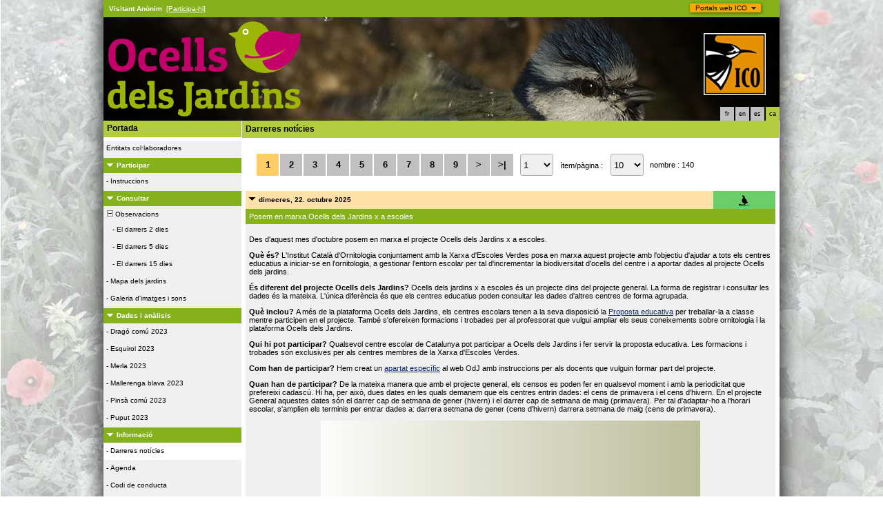

--- FILE ---
content_type: text/html; charset=UTF-8
request_url: https://www.ocellsdelsjardins.cat/index.php?m_id=1164&amp;amp;amp;amp;a=N211&amp;amp;amp;amp;mp_item_per_page=10&amp;amp;amp;amp;mp_current_page=8&amp;amp;amp;langu=ca&amp;amp;langu=es&amp;mp_item_per_page=10&amp;mp_current_page=8
body_size: 16318
content:
<?xml version="1.0" encoding="UTF-8"?><!DOCTYPE html PUBLIC "-//W3C//DTD XHTML 1.0 Transitional//EN" "http://www.w3.org/TR/xhtml1/DTD/xhtml1-transitional.dtd">
<html xmlns="http://www.w3.org/1999/xhtml" xmlns:v="urn:schemas-microsoft-com:vml">
<!-- HEADER START HERE -->
<head>
            <link rel="shortcut icon" href="./favicon.ico" type="image/x-icon">
            <link rel="icon" href="./apple-touch-icon.png" type="image/png" sizes="57x57">
            <link rel="apple-touch-icon" href="./apple-touch-icon.png">
                    <style>
            :root {--backpanel-color: #e0e0e0;--midlevel-menu-color: #f0f0f0;--lowlevel-menu-color: #fc6;--title_box: #999999;--lightshadowpanel-color: #b7b7b7;--button-color: #fc6;}        </style>
        <link href="https://cdnfiles2.biolovision.net/www.ocellsdelsjardins.cat/css/styles_k.css" rel="stylesheet" type="text/css">
        <link href="https://cdnfiles1.biolovision.net/common/css/btn-sprite_1cb730d5.css" rel="stylesheet" type="text/css">

        
        <meta name="google-site-verification" content="pB4pxktfVcMdVCmRu4nRVkNY1JnQc_uo35TQDh7jDmQ">
        <meta http-equiv="Content-Type" content="text/html; charset=UTF-8">
                <title>Darreres notícies - www.ocellsdelsjardins.cat</title>
            <meta property="og:title" content="Darreres notícies - www.ocellsdelsjardins.cat">
            <meta property="og:image" content="https://www.biolovision.net/logo_2021_small.png">
            <meta property="twitter:card" content="summary">
            <meta property="twitter:title" content="Darreres notícies - www.ocellsdelsjardins.cat">
            <meta property="twitter:image" content="https://www.biolovision.net/logo_2021_small.png">
            	<style type="text/css">
        @media screen and (-webkit-min-device-pixel-ratio:0), screen and (min-resolution: 0.1dpi) { html { margin-left: 1px; } }

.shadow1-n,
.shadow2-n,
.shadow3-n{
	position: relative;
	left: -1px;
	top: -1px;
}

.container 
{
	text-align: left;
	position: relative;
	left: -2px;
	top: -2px;
	background: black;
}
.shadow1-n {background: #aaaaaa;}
.shadow2-n {background: #555555;}
.shadow3-n {background: #000000;}

.shadow1-s,
.shadow2-s,
.shadow3-s{
	position: relative;
	left: -1px;
	top: -1px;
}

.container 
{
	text-align: left;
	position: relative;
	left: -2px;
	top: -2px;
	background: black;
}
.shadow1-s {background: #aabb33;}
.shadow2-s {background: #88aa33;}
.shadow3-s {background: #669933;}
	</style>
	
</head>

<body style="background:transparent url('https://cdnfiles2.biolovision.net/www.ocellsdelsjardins.cat/images/odj_bg.jpg') no-repeat center top;margin: 0; margin-left:-1px;text-align: center;overflow-y: scroll;" onload="if (window.OLinit){OLinit();} if (window.AEinit){AEinit();}">
	<div id="ornithobody" style="margin-left: auto; margin-right: auto; width:980px; text-align: left;">
		<!-- start main table -->
		            <!--[if LT IE 10]>
            <div class="ie6">
            Estás utilizando un explorador no actualizado. Para una navegación más rápida y segura,             <a class="ie6" href="http://ie.microsoft.com/">realiza una actualización gratuita hoy</a>.
            </div>
            <![endif]-->
        
        <script src="https://cdnfiles1.biolovision.net/common/js/jquery-3.6.0.min.js"></script>
        <link type="text/css" rel="stylesheet" href="https://cdnfiles2.biolovision.net/www.ocellsdelsjardins.cat/css/jquery.dropdown.css"/>
        <script src="https://cdnfiles1.biolovision.net/common/js/jquery.dropdown_2.js"></script>

        <div style="z-index:120;position:absolute; margin-left: 850px;margin-top:0px">
            <div id="portalsw"><a href="#" data-dropdown="#dropdown-1">Portals web ICO</a></div>
        </div>

        <div id="dropdown-1" class="dropdown-menu has-tip has-icons">
          <ul>
            <li class="ico_item"><a target="_blank" href="http://www.sioc.cat">SIOC</a></li>
            <li class="ico_item"><a target="_blank" href="http://www.ornitho.cat"><em>Ornitho</em></a></li>
            <li class="ico_item"><a target="_blank" href="http://www.orenetes.cat"><em>Orenetes</em></a></li>
            <li class="ico_item"><a target="_blank" href="http://www.nius.cat"><em>Nius</em></a></li>
            <li class="ico_item"><a target="_blank" href="http://oslo.geodata.es/ftp/ocells/">@-Atles</a></li>
            <li class="ico_item"><a target="_blank" href="http://www.ecco.cat">ECCO</a></li>
            <li class="ico_item"><a target="_blank" href="http://www.ocellsdelsjardins.cat">Ocells dels Jardins</a></li>
          </ul>
        </div>

			<div style="margin:0;padding:5px;width:970px;left:0;height:15px;line-height:15px;text-align:left;float:left;background-color:#85b21b">
			<span style="color:white" class="bodytext">&nbsp;<b>Visitant&nbsp;Anònim</b>&nbsp;</span>					<a style="color:#ffffff" class="alink" href="https://www.ocellsdelsjardins.cat/index.php?m_id=1407&registering=1">[Participa-hi]</a>
								</div>
			<div style="clear:both"></div>

		<div style="z-index:10; position:absolute; top: 0px;">
            <div style="z-index:200; position: absolute; top: 48px; left: 870px;"><img alt="" border="0" src="https://cdnfiles2.biolovision.net/www.ocellsdelsjardins.cat/images/ICO2.jpg" width="90" height="90"/></div>
            <img
            style="z-index:15;top:25px;float:left;left:0px;position:absolute;width:350px;height:150px;"
            border="0" height="150" width="350"
            title="" alt=""
            src="https://cdnfiles1.biolovision.net/common/images/shadow_bl-fs8.png" /><img
            style="z-index:15;top:25px;float:left;left:630px;position:absolute;width:350px;height:150px;"
            border="0" height="150" width="350"
            title="" alt=""
            src="https://cdnfiles1.biolovision.net/common/images/shadow_tr-fs8.png" /><a onclick="window.dataLayer.push(['_trackEvent', 'Media', 'Link', 'Ocells+des+Jardins']);" href="index.php"><img
            style="z-index:15;top:30px;float:left;left:5px;position:absolute;width:282px;height:140px;"
            border="0" height="140" width="282"
            title="Ocells des Jardins" alt="Ocells des Jardins"
            src="https://cdnfiles2.biolovision.net/www.ocellsdelsjardins.cat/images/ocells_jardins_color2.png" /></a><div style="padding:4px;z-index:300;width:90px;left:889px;top:150px;position:absolute;"><div class="langButton" 
											onmouseover="this.className='langButtonOver'" 
											onmouseout="this.className='langButton'" 
											onclick="location.href='https://www.ocellsdelsjardins.cat/index.php?m_id=1164&amp;amp;amp;amp;amp;a=N211&amp;amp;amp;amp;amp;mp_item_per_page=10&amp;amp;amp;amp;amp;mp_current_page=8&amp;amp;amp;amp;langu=ca&amp;amp;amp;langu=es&amp;amp;mp_item_per_page=10&amp;amp;mp_current_page=8&amp;langu=fr'">
											<a class="bvLangu" href="https://www.ocellsdelsjardins.cat/index.php?m_id=1164&amp;amp;amp;amp;amp;a=N211&amp;amp;amp;amp;amp;mp_item_per_page=10&amp;amp;amp;amp;amp;mp_current_page=8&amp;amp;amp;amp;langu=ca&amp;amp;amp;langu=es&amp;amp;mp_item_per_page=10&amp;amp;mp_current_page=8&amp;langu=fr">fr</a>
											</div><div class="langButton" 
											onmouseover="this.className='langButtonOver'" 
											onmouseout="this.className='langButton'" 
											onclick="location.href='https://www.ocellsdelsjardins.cat/index.php?m_id=1164&amp;amp;amp;amp;amp;a=N211&amp;amp;amp;amp;amp;mp_item_per_page=10&amp;amp;amp;amp;amp;mp_current_page=8&amp;amp;amp;amp;langu=ca&amp;amp;amp;langu=es&amp;amp;mp_item_per_page=10&amp;amp;mp_current_page=8&amp;langu=en'">
											<a class="bvLangu" href="https://www.ocellsdelsjardins.cat/index.php?m_id=1164&amp;amp;amp;amp;amp;a=N211&amp;amp;amp;amp;amp;mp_item_per_page=10&amp;amp;amp;amp;amp;mp_current_page=8&amp;amp;amp;amp;langu=ca&amp;amp;amp;langu=es&amp;amp;mp_item_per_page=10&amp;amp;mp_current_page=8&amp;langu=en">en</a>
											</div><div class="langButton" 
											onmouseover="this.className='langButtonOver'" 
											onmouseout="this.className='langButton'" 
											onclick="location.href='https://www.ocellsdelsjardins.cat/index.php?m_id=1164&amp;amp;amp;amp;amp;a=N211&amp;amp;amp;amp;amp;mp_item_per_page=10&amp;amp;amp;amp;amp;mp_current_page=8&amp;amp;amp;amp;langu=ca&amp;amp;amp;langu=es&amp;amp;mp_item_per_page=10&amp;amp;mp_current_page=8&amp;langu=es'">
											<a class="bvLangu" href="https://www.ocellsdelsjardins.cat/index.php?m_id=1164&amp;amp;amp;amp;amp;a=N211&amp;amp;amp;amp;amp;mp_item_per_page=10&amp;amp;amp;amp;amp;mp_current_page=8&amp;amp;amp;amp;langu=ca&amp;amp;amp;langu=es&amp;amp;mp_item_per_page=10&amp;amp;mp_current_page=8&amp;langu=es">es</a>
											</div><div class="langButtonSelected">ca</div></div><div style="z-index:2;position:absolute;top:25px;left:0px;"><img alt="" border="0" src="https://cdnfiles2.biolovision.net/www.ocellsdelsjardins.cat/images/header/caeruleus-78002-7024.jpg" width="980" height="150"/></div>            		
		</div>
		<div style="clear:both"></div>
		<div id="maincontent" style="background-color:#ffffff;z-index:1; position:absolute; width:980px; top: 174px;">
		<table border="0" width="100%" cellspacing="0" cellpadding="0" >
			<tr>
				<td valign="top">
					<!-- LEFT START HERE -->

 <script>
// <![CDATA[
var arrowArray = new Array(); 
var bulletArray = new Array(); 

if (document.images) 
{ 
   arrowArray[0] = new Image(25,18);
   arrowArray[1] = new Image(25,18);
   arrowArray[0].src = 'https://cdnfiles2.biolovision.net/www.ocellsdelsjardins.cat/images/arrow_open.gif';
   arrowArray[1].src = 'https://cdnfiles2.biolovision.net/www.ocellsdelsjardins.cat/images/arrow_close.gif';
 
   bulletArray[0] = new Image(25,18);
   bulletArray[1] = new Image(25,18);
   bulletArray[0].src = 'https://cdnfiles2.biolovision.net/www.ocellsdelsjardins.cat/images/bullet_plus.gif';
   bulletArray[1].src = 'https://cdnfiles2.biolovision.net/www.ocellsdelsjardins.cat/images/bullet_minus.gif';
}

// Clears a cookie
function clearCookie(cookieName) 
{
	var now = new Date();
	var yesterday = new Date(now.getTime() - 1000 * 60 * 60 * 24);
	setCookie(cookieName, 'cookieValue', '/', yesterday);
}

// Sets value in a cookie
function setCookie(cookieName, cookieValue, path, expires, domain, secure) 
{
	document.cookie =
		encodeURI(cookieName) + '=' + encodeURI(cookieValue)
		+ (expires ? '; expires=' + expires.toGMTString() : '')
		+ (path ? '; path=' + path : '; path=' + '/')
		+ (domain ? '; domain=' + domain : '')
		+ (secure ? '; secure' : '')
        + '; SameSite=Strict';
}

// Gets a value from a cookie
function getCookie(cookieName) 
{
	var cookieValue = '';
	var posName = document.cookie.indexOf(encodeURI(cookieName) + '=');
	if (posName != -1) 
	{
		var posValue = posName + (encodeURI(cookieName) + '=').length;
		var endPos = document.cookie.indexOf(';', posValue);
		if (endPos != -1) cookieValue = decodeURI(document.cookie.substring(posValue, endPos));
		else cookieValue = decodeURI(document.cookie.substring(posValue));
	}
	return (cookieValue);
}

function notifyStatus(objid, value)
{
	var cOM = getCookie('currentOpenMenu').split('.');
	
	var newcOM = '';
	
	for (var n = 0; n < cOM.length; n++)
	{
		if (cOM[n] != '')
		{
			var c = cOM[n].split('-');
			//if (cOM[n] != objid)
			if (c[0] != objid)
				newcOM += cOM[n] + ".";
		}
	}
	
	//if (value == 1)
	newcOM += objid + "-" + value + ".";
	
	setCookie('currentOpenMenu', newcOM, '/');
}

function notifyOpen(objid)
{
	notifyStatus(objid, 1);
}

function notifyClose(objid)
{
	notifyStatus(objid, 0);
}

function toggleArrow(id,is_sub) 
{
	if (!id) 
	return;
	
	var myli;
	var is_open = 0;
	
	myli = eval("document.i"+id); 
	
	if (!myli) 
	return;
	
	if (is_sub) 
	{
		if (myli.src.indexOf("minus") >=0)
		{
			is_open = 0;
			myli.src = bulletArray[0].src;
		}
		else if (myli.src.indexOf("plus") >=0) 
		{
			is_open = 1;
			myli.src = bulletArray[1].src;
		}
	} 
	else 
	{
		if (myli.src.indexOf("close") >=0) 
		{
			is_open = 1;
			myli.src = arrowArray[0].src;
		}
		else if (myli.src.indexOf("open") >=0) 		
		{
			is_open = 0;
			myli.src = arrowArray[1].src;
		}
	}
  
	if (is_open == 1)
		notifyOpen(id);
	else
		notifyClose(id);
}

function toggleSub(id,is_sub) 
{
   toggleArrow(id,is_sub);
   var mye;

   if (document.getElementById) 
   {
      mye = document.getElementById("t"+id);
   } 
   else if (document.all) 
   {
      mye = eval("document.all.t"+id);
   }
   
   if (!mye) 
   	return;
   	
   if (mye.style.display.indexOf("none") >=0)  
   	mye.style.display = "";
   else if (mye.style.display == "")  
   	mye.style.display = "none";
}
// ]]>
</script>

<!-- LEFT START HERE -->

<table style="text-align: left; width: 200px;margin-left:0px;" cellspacing="0" cellpadding="0" border="0" width="200">
<tr>
<td class="bvMenuHeadOFF" style="text-align:left;font-size:12px;font-weight:bold;"
onclick="location.href='index.php'">Portada</td>
</tr>
</table>
<table style="text-align: left; width: 200px;margin-left:0px;" cellspacing="0" cellpadding="0" border="0" width="200">
<tr><td><div class="bvMenuSub" onmouseover="this.className='bvMenuSubOver'" 
onmouseout="this.className='bvMenuSub'" 
onclick="location.href='https://www.ocellsdelsjardins.cat/index.php?m_id=1126&amp;c=partner'"><div style="float: left;height:14px" >&nbsp;</div><div>Entitats col·laboradores</div>
</div>
</td></tr><tr onclick="javascript:toggleSub('9',0);"><td class="bvMenuTitle">
<div style="float:left;"><img alt="" src="https://cdnfiles2.biolovision.net/www.ocellsdelsjardins.cat/images/arrow_open.gif" name="i9" border="0" height="12" width="18"/></div><div style="float:left;">Participar</div></td>
</tr>
<tr  id="t9">
<td>
<div class="bvMenuSub" onmouseover="this.className='bvMenuSubOver'" 
onmouseout="this.className='bvMenuSub'" 
onclick="location.href='https://www.ocellsdelsjardins.cat/index.php?m_id=1127&amp;item=20'"><div style="float: left;height:14px" >&nbsp;-&nbsp;</div><div>Instruccions</div>
</div>
</td></tr><tr onclick="javascript:toggleSub('3',0);"><td class="bvMenuTitle">
<div style="float:left;"><img alt="" src="https://cdnfiles2.biolovision.net/www.ocellsdelsjardins.cat/images/arrow_open.gif" name="i3" border="0" height="12" width="18"/></div><div style="float:left;">Consultar</div></td>
</tr>
<tr  id="t3">
<td>
<div onmouseover="this.className='bvMenuSubTitleOFF'" onmouseout="this.className='bvMenuSubTitle'" onclick="javascript:toggleSub('49',1);" class="bvMenuSubTitle">
&nbsp;<img alt="" src="https://cdnfiles2.biolovision.net/www.ocellsdelsjardins.cat/images/bullet_minus.gif" name="i49" border="0" height="9" width="9"/>&nbsp;Observacions</div><div  id="t49"><div class="bvMenuSub" onmouseover="this.className='bvMenuSubOver'" 
onmouseout="this.className='bvMenuSub'" 
onclick="location.href='https://www.ocellsdelsjardins.cat/index.php?m_id=4&amp;sp_DOffset=2&amp;sp_tg=1&amp;sp_SChoice=all&amp;speciesFilter=&amp;sp_S=1&amp;sp_Cat%5Bverycommon%5D=1&amp;sp_Family=1&amp;sp_PChoice=all&amp;sp_CommuneCounty=1&amp;sp_Info=&amp;sp_P=0&amp;sp_FChoice=list'"><div style="float: left;height:14px" >&nbsp;&nbsp;&nbsp;&nbsp;-&nbsp;</div><div>El darrers 2 dies</div>
</div>
<div class="bvMenuSub" onmouseover="this.className='bvMenuSubOver'" 
onmouseout="this.className='bvMenuSub'" 
onclick="location.href='https://www.ocellsdelsjardins.cat/index.php?m_id=5&amp;sp_DOffset=5&amp;sp_tg=1&amp;sp_SChoice=all&amp;speciesFilter=&amp;sp_S=1&amp;sp_Cat%5Bverycommon%5D=1&amp;sp_Family=1&amp;sp_PChoice=all&amp;sp_CommuneCounty=1&amp;sp_Info=&amp;sp_P=0&amp;sp_FChoice=list'"><div style="float: left;height:14px" >&nbsp;&nbsp;&nbsp;&nbsp;-&nbsp;</div><div>El darrers 5 dies</div>
</div>
<div class="bvMenuSub" onmouseover="this.className='bvMenuSubOver'" 
onmouseout="this.className='bvMenuSub'" 
onclick="location.href='https://www.ocellsdelsjardins.cat/index.php?m_id=6&amp;sp_DOffset=15'"><div style="float: left;height:14px" >&nbsp;&nbsp;&nbsp;&nbsp;-&nbsp;</div><div>El darrers 15 dies</div>
</div>
</div><div class="bvMenuSub" onmouseover="this.className='bvMenuSubOver'" 
onmouseout="this.className='bvMenuSub'" 
onclick="location.href='https://www.ocellsdelsjardins.cat/index.php?m_id=1412'"><div style="float: left;height:14px" >&nbsp;-&nbsp;</div><div>Mapa dels jardins</div>
</div>
<div class="bvMenuSub" onmouseover="this.className='bvMenuSubOver'" 
onmouseout="this.className='bvMenuSub'" 
onclick="location.href='https://www.ocellsdelsjardins.cat/index.php?m_id=7'"><div style="float: left;height:14px" >&nbsp;-&nbsp;</div><div>Galeria d'imatges i sons</div>
</div>
</td></tr><tr onclick="javascript:toggleSub('12',0);"><td class="bvMenuTitle">
<div style="float:left;"><img alt="" src="https://cdnfiles2.biolovision.net/www.ocellsdelsjardins.cat/images/arrow_open.gif" name="i12" border="0" height="12" width="18"/></div><div style="float:left;">Dades i anàlisis</div></td>
</tr>
<tr  id="t12">
<td>
<div class="bvMenuSub" onmouseover="this.className='bvMenuSubOver'" 
onmouseout="this.className='bvMenuSub'" 
onclick="location.href='https://www.ocellsdelsjardins.cat/index.php?m_id=30076'"><div style="float: left;height:14px" >&nbsp;-&nbsp;</div><div>Dragó comú 2023</div>
</div>
<div class="bvMenuSub" onmouseover="this.className='bvMenuSubOver'" 
onmouseout="this.className='bvMenuSub'" 
onclick="location.href='https://www.ocellsdelsjardins.cat/index.php?m_id=30077'"><div style="float: left;height:14px" >&nbsp;-&nbsp;</div><div>Esquirol 2023</div>
</div>
<div class="bvMenuSub" onmouseover="this.className='bvMenuSubOver'" 
onmouseout="this.className='bvMenuSub'" 
onclick="location.href='https://www.ocellsdelsjardins.cat/index.php?m_id=30079'"><div style="float: left;height:14px" >&nbsp;-&nbsp;</div><div>Merla 2023</div>
</div>
<div class="bvMenuSub" onmouseover="this.className='bvMenuSubOver'" 
onmouseout="this.className='bvMenuSub'" 
onclick="location.href='https://www.ocellsdelsjardins.cat/index.php?m_id=30080'"><div style="float: left;height:14px" >&nbsp;-&nbsp;</div><div>Mallerenga blava 2023</div>
</div>
<div class="bvMenuSub" onmouseover="this.className='bvMenuSubOver'" 
onmouseout="this.className='bvMenuSub'" 
onclick="location.href='https://www.ocellsdelsjardins.cat/index.php?m_id=30081'"><div style="float: left;height:14px" >&nbsp;-&nbsp;</div><div>Pinsà comú 2023</div>
</div>
<div class="bvMenuSub" onmouseover="this.className='bvMenuSubOver'" 
onmouseout="this.className='bvMenuSub'" 
onclick="location.href='https://www.ocellsdelsjardins.cat/index.php?m_id=30068'"><div style="float: left;height:14px" >&nbsp;-&nbsp;</div><div>Puput 2023</div>
</div>
</td></tr><tr onclick="javascript:toggleSub('20',0);"><td class="bvMenuTitle">
<div style="float:left;"><img alt="" src="https://cdnfiles2.biolovision.net/www.ocellsdelsjardins.cat/images/arrow_open.gif" name="i20" border="0" height="12" width="18"/></div><div style="float:left;">Informació</div></td>
</tr>
<tr  id="t20">
<td>
<div class="bvMenuSubOFF" onmouseover="this.className='bvMenuSubOFF'" 
onmouseout="this.className='bvMenuSubOFF'" 
onclick="location.href='https://www.ocellsdelsjardins.cat/index.php?m_id=1164'"><div style="float: left;height:14px" >&nbsp;-&nbsp;</div><div>Darreres notícies</div>
</div>
<div class="bvMenuSub" onmouseover="this.className='bvMenuSubOver'" 
onmouseout="this.className='bvMenuSub'" 
onclick="location.href='https://www.ocellsdelsjardins.cat/index.php?m_id=19'"><div style="float: left;height:14px" >&nbsp;-&nbsp;</div><div>Agenda</div>
</div>
<div class="bvMenuSub" onmouseover="this.className='bvMenuSubOver'" 
onmouseout="this.className='bvMenuSub'" 
onclick="location.href='https://www.ocellsdelsjardins.cat/index.php?m_id=22&amp;item=21'"><div style="float: left;height:14px" >&nbsp;-&nbsp;</div><div>Codi de conducta</div>
</div>
<div onmouseover="this.className='bvMenuSubTitleOFF'" onmouseout="this.className='bvMenuSubTitle'" onclick="javascript:toggleSub('67',1);" class="bvMenuSubTitle">
&nbsp;<img alt="" src="https://cdnfiles2.biolovision.net/www.ocellsdelsjardins.cat/images/bullet_minus.gif" name="i67" border="0" height="9" width="9"/>&nbsp;Ajuda</div><div  id="t67"><div class="bvMenuSub" onmouseover="this.className='bvMenuSubOver'" 
onmouseout="this.className='bvMenuSub'" 
onclick="location.href='https://www.ocellsdelsjardins.cat/index.php?m_id=41'"><div style="float: left;height:14px" >&nbsp;&nbsp;&nbsp;&nbsp;-&nbsp;</div><div>Explicació dels símbols</div>
</div>
<div class="bvMenuSub" onmouseover="this.className='bvMenuSubOver'" 
onmouseout="this.className='bvMenuSub'" 
onclick="location.href='https://www.ocellsdelsjardins.cat/index.php?m_id=36'"><div style="float: left;height:14px" >&nbsp;&nbsp;&nbsp;&nbsp;-&nbsp;</div><div>FAQ</div>
</div>
</div><div onmouseover="this.className='bvMenuSubTitleOFF'" onmouseout="this.className='bvMenuSubTitle'" onclick="javascript:toggleSub('68',1);" class="bvMenuSubTitle">
&nbsp;<img alt="" src="https://cdnfiles2.biolovision.net/www.ocellsdelsjardins.cat/images/bullet_plus.gif" name="i68" border="0" height="9" width="9"/>&nbsp;Estadístiques</div><div style="display: none" id="t68"><div class="bvMenuSub" onmouseover="this.className='bvMenuSubOver'" 
onmouseout="this.className='bvMenuSub'" 
onclick="location.href='https://www.ocellsdelsjardins.cat/index.php?m_id=23'"><div style="float: left;height:14px" >&nbsp;&nbsp;&nbsp;&nbsp;-&nbsp;</div><div>Estadístiques generals</div>
</div>
</div></td></tr><tr onclick="javascript:toggleSub('20026',0);"><td class="bvMenuTitle">
<div style="float:left;"><img alt="" src="https://cdnfiles2.biolovision.net/www.ocellsdelsjardins.cat/images/arrow_open.gif" name="i20026" border="0" height="12" width="18"/></div><div style="float:left;">Fitxes d'identificació</div></td>
</tr>
<tr  id="t20026">
<td>
<div class="bvMenuSub" onmouseover="this.className='bvMenuSubOver'" 
onmouseout="this.className='bvMenuSub'" 
onclick="location.href='https://www.ocellsdelsjardins.cat/index.php?m_id=20027'"><div style="float: left;height:14px" >&nbsp;-&nbsp;</div><div>Fitxes d'identificació</div>
</div>
</td></tr><tr onclick="javascript:toggleSub('20029',0);"><td class="bvMenuTitle">
<div style="float:left;"><img alt="" src="https://cdnfiles2.biolovision.net/www.ocellsdelsjardins.cat/images/arrow_open.gif" name="i20029" border="0" height="12" width="18"/></div><div style="float:left;">Fitxes de confusió</div></td>
</tr>
<tr  id="t20029">
<td>
<div class="bvMenuSub" onmouseover="this.className='bvMenuSubOver'" 
onmouseout="this.className='bvMenuSub'" 
onclick="location.href='https://www.ocellsdelsjardins.cat/index.php?m_id=20028'"><div style="float: left;height:14px" >&nbsp;-&nbsp;</div><div>Fitxes de confusió</div>
</div>
</td></tr><tr><td><div class="bvMenuSub" onmouseover="this.className='bvMenuSubOver'" 
onmouseout="this.className='bvMenuSub'" 
onclick="location.href='https://www.ocellsdelsjardins.cat/index.php?m_id=20030'"><div style="float: left;height:14px" >&nbsp;</div><div>Ocells dels Jardins x a escoles</div>
</div>
</td></tr><tr onclick="javascript:toggleSub('20024',0);"><td class="bvMenuTitle">
<div style="float:left;"><img alt="" src="https://cdnfiles2.biolovision.net/www.ocellsdelsjardins.cat/images/arrow_open.gif" name="i20024" border="0" height="12" width="18"/></div><div style="float:left;">Sobre ocellsdelsjardins.cat</div></td>
</tr>
<tr  id="t20024">
<td>
<div class="bvMenuSub" onmouseover="this.className='bvMenuSubOver'" 
onmouseout="this.className='bvMenuSub'" 
onclick="location.href='https://www.ocellsdelsjardins.cat/index.php?m_id=20025'"><div style="float: left;height:14px" >&nbsp;-&nbsp;</div><div>Política de privacitat i Condicions d'ús</div>
</div>
</td></tr><tr>
<td>
<br/><div align="center" class="bodytext">
    <div style="width:200px;"></div></div>
</td>
</tr>
</table>

<!-- LEFT END HERE -->
				</td>				
				<td width="100%" valign="top">
				        <div id="ajaxErrorMessageDisplay"></div>
         <script>
            //<![CDATA[
            //Global function that can be called by ajax functions to display error/result box
            function errorMessageDisplay(json_result)
            {
                $('#ajaxErrorMessageDisplay').empty();
                var nbre_message_success = 0;

                let fixed = 0;

                if(Array.isArray(json_result)){
                    json_result.forEach(function(entry) {
                        var style = entry.style;
                        var message = entry.text;
                        var status = entry.status;

                        if(typeof(style) !== "undefined" && typeof(message) !== "undefined" && typeof(status) !== "undefined")
                        {

                            if(status != "error" && status != "info" && status != "warning")
                                nbre_message_success++;

                            if(style == 'fixed')
                                fixed = 1;

                            var class_name = 'errorMessage';

                            switch(status)
                            {
                                case 'error':
                                    class_name = 'errorError';
                                    break;
                                case 'info':
                                    class_name = 'errorInfo';
                                    break;
                                case 'warning':
                                    class_name = 'errorWarning';
                                    break;
                            }

                            var display_style = ((class_name == 'errorMessage' && style == 'fade') || style == 'overlay') ? "style=\"position:absolute; z-index:100; width:745px\"" : '';
                            if(style == 'fixed') {
                                display_style = "style=\"position:fixed;\"";
                                $("#ajaxErrorMessageDisplay").css("position", "fixed");
                            }
                            else {
                                $("#ajaxErrorMessageDisplay").css("position", "absolute");
                            }

                            var div_error_box = $('<div>',{'class' : class_name,'style':display_style});
                            div_error_box.html(message);

                            $('#ajaxErrorMessageDisplay').append(div_error_box);
                        }
                    });
                }

                if(nbre_message_success>0){
                                            $(".errorMessage").delay(6000).slideToggle(1000);
                                        }

                if(fixed) {
                    $(".errorMessage").delay(6000).fadeOut(1000);
                    $(".errorError").delay(6000).fadeOut(1000);
                    $(".errorInfo").delay(6000).fadeOut(1000);
                    $(".errorWarning").delay(6000).fadeOut(1000);
                }

                return nbre_message_success;
            }

            //Global function that will do some ajax on the link (we expect the link to provide utf8 json result) and it will send json to errorMessageDisplay so we can have a display of error message
            //beforeFct: function that will be called before doing any ajax call (to activate wait icon for example ...)
            //link: the url used for ajax call
            //callbackFct: function used after ajax call and after displaying ErrorMessages
            function ajaxToLink(beforeFct,used_method,link,send_data,callbackFct,sentData_contentType,sentData_processData)
            {
                beforeFct();
                $.ajax({
                    url: link,
                    method: used_method,
                    type: used_method,
                    data: send_data,
                    success: function(json_result) {
                        if(json_result===null)
                        {
                            callbackFct(0);
                        }
                        else{
                            if(typeof(json_result['data'])!='undefined')
                            {
                                var nbre_message_success = errorMessageDisplay(json_result['data']['error_messages']);
                                callbackFct(nbre_message_success,json_result['data']['result']);
                            }
                            else{
                                callbackFct(0);
                            }
                        }
                    },
                    error: function(jqXHR, textStatus, errorThrown){
                        callbackFct(0);
                    },
                    contentType: (typeof(sentData_contentType)=='undefined')?'application/x-www-form-urlencoded; charset=UTF-8':sentData_contentType,
                    processData: (typeof(sentData_processData)=='undefined')?true:sentData_processData
                });
            }

            function sendErrorToService(error) {
                var errorMessage = error.message;
                var errorLine = error.lineNumber || error.line || 'N/A';
                var errorStack = error.stack || 'N/A';

                var errorData = {
                    message: errorMessage,
                    line: errorLine,
                    stack: errorStack,
                    url: 'content/news',
                    obid: '30'
                };

                console.log(errorData);

                $.ajax({
                    type: 'POST',
                    url: 'index.php?m_id=1351&backlink=skip&content=debug',
                    data: {data: JSON.stringify(errorData)},
                    success: function(response) {
                        console.log('error message sucessfully sent');
                    },
                    error: function(xhr, status, error) {
                        console.log('error sending error message: ' + error);
                    }
                });
            }

            // ]]>
        </script>
        <!-- HEADER STOP HERE -->
            <table id="td-main-table" style="width:780px">
                        <tr>
                            <td>    <div class="pageTitle">Darreres notícies</div>
<tr><td colspan="2">    <div style="margin:5px;">
   		<div class="aeMPContainer">
			<div class="aeMPButtons aeMPItem"><div class="aeMPButtonActive">1</div><div class="aeMPButton" onclick="location.href='https://www.ocellsdelsjardins.cat/index.php?m_id=1164&amp;amp;amp;amp;amp;a=N211&amp;amp;amp;amp;amp;mp_item_per_page=10&amp;amp;amp;amp;amp;mp_current_page=8&amp;amp;amp;amp;langu=ca&amp;amp;amp;langu=es&amp;amp;mp_item_per_page=10&amp;amp;mp_current_page=8&amp;mp_item_per_page=10&amp;mp_current_page=2'">2</div><div class="aeMPButton" onclick="location.href='https://www.ocellsdelsjardins.cat/index.php?m_id=1164&amp;amp;amp;amp;amp;a=N211&amp;amp;amp;amp;amp;mp_item_per_page=10&amp;amp;amp;amp;amp;mp_current_page=8&amp;amp;amp;amp;langu=ca&amp;amp;amp;langu=es&amp;amp;mp_item_per_page=10&amp;amp;mp_current_page=8&amp;mp_item_per_page=10&amp;mp_current_page=3'">3</div><div class="aeMPButton" onclick="location.href='https://www.ocellsdelsjardins.cat/index.php?m_id=1164&amp;amp;amp;amp;amp;a=N211&amp;amp;amp;amp;amp;mp_item_per_page=10&amp;amp;amp;amp;amp;mp_current_page=8&amp;amp;amp;amp;langu=ca&amp;amp;amp;langu=es&amp;amp;mp_item_per_page=10&amp;amp;mp_current_page=8&amp;mp_item_per_page=10&amp;mp_current_page=4'">4</div><div class="aeMPButton" onclick="location.href='https://www.ocellsdelsjardins.cat/index.php?m_id=1164&amp;amp;amp;amp;amp;a=N211&amp;amp;amp;amp;amp;mp_item_per_page=10&amp;amp;amp;amp;amp;mp_current_page=8&amp;amp;amp;amp;langu=ca&amp;amp;amp;langu=es&amp;amp;mp_item_per_page=10&amp;amp;mp_current_page=8&amp;mp_item_per_page=10&amp;mp_current_page=5'">5</div><div class="aeMPButton" onclick="location.href='https://www.ocellsdelsjardins.cat/index.php?m_id=1164&amp;amp;amp;amp;amp;a=N211&amp;amp;amp;amp;amp;mp_item_per_page=10&amp;amp;amp;amp;amp;mp_current_page=8&amp;amp;amp;amp;langu=ca&amp;amp;amp;langu=es&amp;amp;mp_item_per_page=10&amp;amp;mp_current_page=8&amp;mp_item_per_page=10&amp;mp_current_page=6'">6</div><div class="aeMPButton" onclick="location.href='https://www.ocellsdelsjardins.cat/index.php?m_id=1164&amp;amp;amp;amp;amp;a=N211&amp;amp;amp;amp;amp;mp_item_per_page=10&amp;amp;amp;amp;amp;mp_current_page=8&amp;amp;amp;amp;langu=ca&amp;amp;amp;langu=es&amp;amp;mp_item_per_page=10&amp;amp;mp_current_page=8&amp;mp_item_per_page=10&amp;mp_current_page=7'">7</div><div class="aeMPButton" onclick="location.href='https://www.ocellsdelsjardins.cat/index.php?m_id=1164&amp;amp;amp;amp;amp;a=N211&amp;amp;amp;amp;amp;mp_item_per_page=10&amp;amp;amp;amp;amp;mp_current_page=8&amp;amp;amp;amp;langu=ca&amp;amp;amp;langu=es&amp;amp;mp_item_per_page=10&amp;amp;mp_current_page=8&amp;mp_item_per_page=10&amp;mp_current_page=8'">8</div><div class="aeMPButton" onclick="location.href='https://www.ocellsdelsjardins.cat/index.php?m_id=1164&amp;amp;amp;amp;amp;a=N211&amp;amp;amp;amp;amp;mp_item_per_page=10&amp;amp;amp;amp;amp;mp_current_page=8&amp;amp;amp;amp;langu=ca&amp;amp;amp;langu=es&amp;amp;mp_item_per_page=10&amp;amp;mp_current_page=8&amp;mp_item_per_page=10&amp;mp_current_page=9'">9</div><div class="aeMPButtonStep" onclick="location.href='https://www.ocellsdelsjardins.cat/index.php?m_id=1164&amp;amp;amp;amp;amp;a=N211&amp;amp;amp;amp;amp;mp_item_per_page=10&amp;amp;amp;amp;amp;mp_current_page=8&amp;amp;amp;amp;langu=ca&amp;amp;amp;langu=es&amp;amp;mp_item_per_page=10&amp;amp;mp_current_page=8&amp;mp_item_per_page=10&amp;mp_current_page=2'">&gt;</div><div class="aeMPButtonStep" onclick="location.href='https://www.ocellsdelsjardins.cat/index.php?m_id=1164&amp;amp;amp;amp;amp;a=N211&amp;amp;amp;amp;amp;mp_item_per_page=10&amp;amp;amp;amp;amp;mp_current_page=8&amp;amp;amp;amp;langu=ca&amp;amp;amp;langu=es&amp;amp;mp_item_per_page=10&amp;amp;mp_current_page=8&amp;mp_item_per_page=10&amp;mp_current_page=14'">&gt;|</div>					<select class="aeMPSelect" onchange="document.location.href='https://www.ocellsdelsjardins.cat/index.php?m_id=1164&amp;amp;amp;amp;amp;a=N211&amp;amp;amp;amp;amp;mp_item_per_page=10&amp;amp;amp;amp;amp;mp_current_page=8&amp;amp;amp;amp;langu=ca&amp;amp;amp;langu=es&amp;amp;mp_item_per_page=10&amp;amp;mp_current_page=8&amp;mp_item_per_page=10&amp;mp_current_page=' + this.value">
					<option value="1"  selected="selected">1</option>
<option value="2" >2</option>
<option value="3" >3</option>
<option value="4" >4</option>
<option value="5" >5</option>
<option value="6" >6</option>
<option value="7" >7</option>
<option value="8" >8</option>
<option value="9" >9</option>
<option value="10" >10</option>
<option value="11" >11</option>
<option value="12" >12</option>
<option value="13" >13</option>
<option value="14" >14</option>
					</select>
				</div>            <div class="aeMPItem">ítem/pàgina : <select class="aeMPSelect" onchange="document.location.href='https://www.ocellsdelsjardins.cat/index.php?m_id=1164&amp;amp;amp;amp;amp;a=N211&amp;amp;amp;amp;amp;mp_item_per_page=10&amp;amp;amp;amp;amp;mp_current_page=8&amp;amp;amp;amp;langu=ca&amp;amp;amp;langu=es&amp;amp;mp_item_per_page=10&amp;amp;mp_current_page=8&amp;mp_item_per_page=' + this.value"><option value="10"  selected="selected">10</option><option value="30" >30</option><option value="50" >50</option>            </select>
            </div>            <div class="aeMPItem">nombre            : 140</div>		</div>

		<div class='clearfix'></div>

		    </div>
    <div style="margin:5px;">
               <div id="divboxN235_head" class="boxTitle" style="cursor:pointer;height:100%;padding:5px;margin:0px;">
            <a name="FN235"></a><img style="float:left;padding-top:2px;padding-right:5px;" id="divboxN235_img" border="0" src="https://cdnfiles1.biolovision.net/common/images/ar_down.gif"/>&nbsp;<div style="float:left"><b><a name="N235"></a>dimecres, 22. octubre 2025</b></div><div style="height:16px;line-height:16px;float:right;font-weight:normal;width:80px;text-align:center;font-size:10px;margin:-5px;padding:5px;color:white;background-color:#69CD69;"><img style="height:16px;width:16px;" alt="Aus" title="Aus" src="https://cdnfiles1.biolovision.net/common/images/picto/taxo_group_bird.png"/></div><div style="clear:both"></div><div style="clear:both"></div>            </div>
             <script>
            //<![CDATA[
            $("#divboxN235_head").click(function()
            {
                if ($("#divboxN235").is(":hidden"))
                {
                    $("#divboxN235_img").attr("src", "https://cdnfiles1.biolovision.net/common/images/ar_down.gif")
                    $("#divboxN235").slideDown();
                }
                else
                {
                    $("#divboxN235").slideUp(function() {$("#divboxN235_img").attr("src", "https://cdnfiles1.biolovision.net/common/images/ar_right.gif")});
                }
            });
            // ]]>
            </script>
            <div class="draw_box_title" style="padding:5px;margin:0px;"><a name="FN235"></a>Posem en marxa Ocells dels Jardins x a escoles</div>            <div style="padding:5px;margin:0px;" class="box_light" id="divboxN235">
            <p>
	Des d&#39;aquest mes d&#39;octubre posem en marxa el projecte Ocells dels Jardins x a escoles.</p>
<p>
	<strong>Qu&egrave; &eacute;s? </strong>L&#39;Institut Catal&agrave; d&#39;Ornitologia conjuntament amb la Xarxa d&#39;Escoles Verdes posa en marxa aquest projecte amb l&#39;objectiu d&#39;ajudar a tots els centres educatius a iniciar-se en l&#39;ornitologia, a gestionar&nbsp;l&#39;entorn escolar per tal d&#39;incrementar la biodiversitat d&#39;ocells del centre&nbsp;i a&nbsp;aportar dades al projecte Ocells dels jardins.</p>
<p>
	<strong>&Eacute;s diferent del projecte Ocells dels Jardins?</strong> Ocells dels jardins x a escoles &eacute;s un projecte dins del projecte general. La forma de registrar i consultar les dades &eacute;s la mateixa. L&#39;&uacute;nica difer&egrave;ncia &eacute;s que els centres educatius poden consultar les dades d&#39;altres centres de forma agrupada.</p>
<p>
	<strong>Qu&egrave; inclou? </strong>A m&eacute;s de la plataforma Ocells dels Jardins, els centres escolars tenen a la seva disposici&oacute; la <a href="https://mediambient.gencat.cat/ca/05_ambits_dactuacio/persones-i-natura/centres-educatius/xarxa-escoles-verdes/escoles-obertes-natura/projecte-ocells-jardins/index.html">Proposta educativa</a>&nbsp;per treballar-la a classe mentre participen en el projecte. Tamb&eacute; s&#39;ofereixen formacions i trobades per al professorat que vulgui ampliar els seus coneixements sobre ornitologia i la plataforma Ocells dels Jardins.</p>
<p>
	<strong>Qui hi pot participar?</strong> Qualsevol centre escolar de Catalunya pot participar a Ocells dels Jardins i fer servir la proposta educativa. Les formacions i trobades s&oacute;n exclusives per als centres membres de la Xarxa d&#39;Escoles Verdes.&nbsp;</p>
<p>
	<strong>Com han de participar? </strong>Hem creat un <a href="https://www.ocellsdelsjardins.cat/index.php?m_id=1127&amp;item=30">apartat espec&iacute;fic</a> al web OdJ amb instruccions per als docents que vulguin formar part del projecte.</p>
<p>
	<strong>Quan han de participar?</strong> De la mateixa manera que amb el projecte general, els censos es poden fer en qualsevol moment i amb la periodicitat que prefereixi cadasc&uacute;. Hi ha, per aix&ograve;, dues dates en les quals demanem que els centres entrin dades: el cens de primavera i el cens d&#39;hivern. En el projecte General aquestes dates s&oacute;n el darrer cap de setmana de gener (hivern) i el darrer cap de setmana de maig (primavera). Per tal d&#39;adaptar-ho a l&#39;horari escolar, s&#39;amplien els terminis per entrar dades a: darrera setmana de gener (cens d&#39;hivern) darrera setmana de maig (cens de primavera).</p>
<p align="center"><img alt="" border="0" src="https://cdnfiles2.biolovision.net/www.ocellsdelsjardins.cat/pdffiles/news/Disseny_sense_titol-9704.png"/></p>            </div>
        <div class="bodytextsmall" style="text-align:right">enviat per Marina Cuito</div>
<div class="box_empty"></div><div style="clear:both;margin-top:10px;"/></div>            <div id="divboxN234_head" class="boxTitle" style="cursor:pointer;height:100%;padding:5px;margin:0px;">
            <a name="FN234"></a><img style="float:left;padding-top:2px;padding-right:5px;" id="divboxN234_img" border="0" src="https://cdnfiles1.biolovision.net/common/images/ar_down.gif"/>&nbsp;<div style="float:left"><b><a name="N234"></a>divendres, 6. juny 2025</b></div><div style="clear:both"></div>            </div>
             <script>
            //<![CDATA[
            $("#divboxN234_head").click(function()
            {
                if ($("#divboxN234").is(":hidden"))
                {
                    $("#divboxN234_img").attr("src", "https://cdnfiles1.biolovision.net/common/images/ar_down.gif")
                    $("#divboxN234").slideDown();
                }
                else
                {
                    $("#divboxN234").slideUp(function() {$("#divboxN234_img").attr("src", "https://cdnfiles1.biolovision.net/common/images/ar_right.gif")});
                }
            });
            // ]]>
            </script>
            <div class="draw_box_title" style="padding:5px;margin:0px;"><a name="FN234"></a>Resultats del cens de primavera 2025</div>            <div style="padding:5px;margin:0px;" class="box_light" id="divboxN234">
            <p data-end="412" data-start="190" style="text-align: justify;">
	El darrer cap de setmana de maig (dies 24 i 25) vam dur a terme el cens de primavera del projecte. A m&eacute;s, entre els dies 19 i 23 tamb&eacute; es va realitzar el cens a les escoles, amb la participaci&oacute; de <strong data-end="411" data-start="387">19 centres educatius</strong>.</p>
<p data-end="596" data-start="414" style="text-align: justify;">
	En total, hi han pres part <strong data-end="478" data-start="441">48 municipis d&rsquo;arreu de Catalunya</strong>, amb una concentraci&oacute; destacada a les comarques de <strong data-end="563" data-start="530">Barcelona, Girona i Tarragona</strong>, com podeu veure al mapa adjunt.&nbsp;<strong data-end="621" data-start="598">Hem rebut 76 censos</strong>, sent els municipis amb m&eacute;s participaci&oacute;: <strong data-end="677" data-start="664">Barcelona</strong>, seguit de <strong data-end="715" data-start="689">Sant Vicen&ccedil; de Montalt</strong>, <strong data-end="733" data-start="717">Sant Gregori</strong>, <strong data-end="747" data-start="735">Sabadell</strong> i <strong data-end="760" data-start="750">Forti&agrave;</strong>.</p>
<p data-end="997" data-start="763" style="text-align: justify;">
	Pel que fa als jardins, <strong data-end="818" data-start="787">ens han arribat dades de 61</strong> diferents. Recordeu que es pot fer un cens diari d&#39;entre 30 i 60 minuts, sempre entre la sortida del sol i les 12 del migdia. Aquest cap de setmana s&rsquo;han recollit <strong data-end="997" data-start="976">664 observacions!&nbsp;</strong>S&rsquo;han identificat <strong data-end="1042" data-start="1017">54 esp&egrave;cies diferents</strong>, sent el <strong data-end="1067" data-start="1052">pardal com&uacute;</strong> l&rsquo;esp&egrave;cie m&eacute;s observada. Curiosament, les <strong data-end="1135" data-start="1110">5 esp&egrave;cies m&eacute;s vistes</strong> s&oacute;n les mateixes que en el cens de primavera de l&rsquo;any passat, tot i que han variat lleugerament d&rsquo;ordre. L&rsquo;any passat, la m&eacute;s abundant va ser la <strong data-end="1298" data-start="1281">t&oacute;rtora turca</strong>.</p>
<p data-end="1527" data-start="1301" style="text-align: justify;">
	<strong data-end="1363" data-start="1301">Moltes gr&agrave;cies a totes i tots per la vostra col&middot;laboraci&oacute;!</strong><br data-end="1366" data-start="1363" />
	Us animem a continuar participant sempre que pugueu. <strong data-end="1527" data-start="1419">Les vostres dades s&oacute;n essencials per al projecte i molt valuoses per al coneixement de la biodiversitat!</strong></p>
<p data-end="1527" data-start="1301" style="text-align: justify;">
	<strong data-end="1527" data-start="1419"><img alt="https://cdnfiles1.biolovision.net/www.ocellsdelsjardins.cat/userfiles/OdJ6escoles.png" src="https://cdnfiles1.biolovision.net/www.ocellsdelsjardins.cat/userfiles/OdJ6escoles.png" style="max-width:30rem;width:100%;height:100%;" /></strong></p>
<p data-end="1527" data-start="1301" style="text-align: justify;">
	<strong data-end="1527" data-start="1419"><img alt="https://cdnfiles1.biolovision.net/www.ocellsdelsjardins.cat/userfiles/OdJ2mapa.png" src="https://cdnfiles1.biolovision.net/www.ocellsdelsjardins.cat/userfiles/OdJ2mapa.png" style="max-width:30rem;width:100%;height:100%;" /></strong></p>
<p data-end="1527" data-start="1301" style="text-align: justify;">
	<strong data-end="1527" data-start="1419"><img alt="https://cdnfiles1.biolovision.net/www.ocellsdelsjardins.cat/userfiles/OdJ3municpis.png" src="https://cdnfiles1.biolovision.net/www.ocellsdelsjardins.cat/userfiles/OdJ3municpis.png" style="max-width:30rem;width:100%;height:100%;" /></strong></p>
<p data-end="1527" data-start="1301" style="text-align: justify;">
	<strong data-end="1527" data-start="1419"><img alt="https://cdnfiles1.biolovision.net/www.ocellsdelsjardins.cat/userfiles/OdJ4jardins.png" src="https://cdnfiles1.biolovision.net/www.ocellsdelsjardins.cat/userfiles/OdJ4jardins.png" style="max-width:30rem;width:100%;height:100%;" /></strong></p>
<p data-end="1527" data-start="1301" style="text-align: justify;">
	<strong data-end="1527" data-start="1419"><img alt="https://cdnfiles1.biolovision.net/www.ocellsdelsjardins.cat/userfiles/OdJ5observades.png" src="https://cdnfiles1.biolovision.net/www.ocellsdelsjardins.cat/userfiles/OdJ5observades.png" style="max-width:30rem;width:100%;height:100%;" /></strong></p>
<p align="center"><img alt="" border="0" src="https://cdnfiles2.biolovision.net/www.ocellsdelsjardins.cat/pdffiles/news/OdJ1portada-2606.png"/></p>            </div>
        <div class="bodytextsmall" style="text-align:right">enviat per Marina Cuito</div>
<div class="box_empty"></div><div style="clear:both;margin-top:10px;"/></div>            <div id="divboxN233_head" class="boxTitle" style="cursor:pointer;height:100%;padding:5px;margin:0px;">
            <a name="FN233"></a><img style="float:left;padding-top:2px;padding-right:5px;" id="divboxN233_img" border="0" src="https://cdnfiles1.biolovision.net/common/images/ar_down.gif"/>&nbsp;<div style="float:left"><b><a name="N233"></a>dilluns, 3. febrer 2025</b></div><div style="clear:both"></div>            </div>
             <script>
            //<![CDATA[
            $("#divboxN233_head").click(function()
            {
                if ($("#divboxN233").is(":hidden"))
                {
                    $("#divboxN233_img").attr("src", "https://cdnfiles1.biolovision.net/common/images/ar_down.gif")
                    $("#divboxN233").slideDown();
                }
                else
                {
                    $("#divboxN233").slideUp(function() {$("#divboxN233_img").attr("src", "https://cdnfiles1.biolovision.net/common/images/ar_right.gif")});
                }
            });
            // ]]>
            </script>
            <div class="draw_box_title" style="padding:5px;margin:0px;"><a name="FN233"></a>Cens d'hivern 2025</div>            <div style="padding:5px;margin:0px;" class="box_light" id="divboxN233">
            <p style="text-align: center;">
	El darrer cap de setmana de gener vam fer el cens d&#39;hivern del projecte, en aquesta ocasi&oacute; tamb&eacute; vam comptar amb la col&middot;laboraci&oacute; d&#39;algunes escoles que van poder participar durant la setmana, del 20 al 24 de gener.</p>
<p style="text-align: center;">
	En aquest cens vam rebre dades de 78 municipis. Com podeu veure al mapa, la distribuci&oacute; dels municipis es concentra a les comarques de Barcelona i Girona i Tarragona. Rebem algunes dades de les comarques de Lleida, per&ograve; amb prou feines aconseguim fer arribar el projecte al Pirineu Lleidat&agrave;.</p>
<p>
	&nbsp;</p>
<p style="text-align: center;">
	<img alt="https://cdnfiles1.biolovision.net/www.ocellsdelsjardins.cat/userfiles/Noticies/municipis2025.png" src="https://cdnfiles1.biolovision.net/www.ocellsdelsjardins.cat/userfiles/Noticies/municipis2025.png" style="max-width:30rem;width:100%;height:100%;" /></p>
<p style="text-align: center;">
	&nbsp;</p>
<p style="text-align: center;">
	En total hem rebut 179 censos, una molt bona dada. Els municipis on s&#39;han fet m&eacute;s censos s&oacute;n Barcelona i Mollet del Vall&egrave;s. Cal destacar el municipi de Forti&agrave; a l&#39;Alt Empord&agrave;, que nom&eacute;s amb 800 habitants ha fet 3 censos, i cada any s&oacute;n fidels al projecte.</p>
<p style="text-align: center;">
	&nbsp;</p>
<p style="text-align: center;">
	<img alt="https://cdnfiles1.biolovision.net/www.ocellsdelsjardins.cat/userfiles/Noticies/graficmunicipic2025.png" src="https://cdnfiles1.biolovision.net/www.ocellsdelsjardins.cat/userfiles/Noticies/graficmunicipic2025.png" style="max-width:30rem;width:100%;height:100%;" /></p>
<p style="text-align: center;">
	&nbsp;</p>
<p style="text-align: center;">
	Hem rebut dades de 111 jardins, la qual cosa vol dir que alguns jardins han fet m&eacute;s d&#39;un cens. Recordeu que en podeu fer un cada dia, d&#39;entre 30 i 60 minuts entre la sortida del sol i les 12 del migdia. En aquesta setmana s&#39;han fet 1502 observacions!</p>
<p style="text-align: center;">
	<img alt="https://cdnfiles1.biolovision.net/www.ocellsdelsjardins.cat/userfiles/Noticies/jardins2025.png" src="https://cdnfiles1.biolovision.net/www.ocellsdelsjardins.cat/userfiles/Noticies/jardins2025.png" style="max-width:30rem;width:100%;height:100%;" /></p>
<p style="text-align: center;">
	&nbsp;</p>
<p style="text-align: center;">
	S&#39;han vist 61 esp&egrave;cies diferents, sent la m&eacute;s vista el pardal com&uacute;. Les 10 esp&egrave;cies m&eacute;s vistes tornen a ser les mateixes que en el cens d&#39;hivern de l&#39;any passat, nom&eacute;s canvien una mica la posici&oacute;. L&#39;any passat la m&eacute;s vista va ser la t&oacute;rtora turca.</p>
<p style="text-align: center;">
	&nbsp;</p>
<p style="text-align: center;">
	<img alt="https://cdnfiles1.biolovision.net/www.ocellsdelsjardins.cat/userfiles/especies2025.png" src="https://cdnfiles1.biolovision.net/www.ocellsdelsjardins.cat/userfiles/especies2025.png" style="max-width:30rem;width:100%;height:100%;" /></p>
<p style="text-align: center;">
	&nbsp;</p>
<p style="text-align: center;">
	Moltes gr&agrave;cies a tots i a totes per la vostra col&middot;laboraci&oacute; i us animem a continuar col&middot;laborant en el projecte sempre que pugueu, les vostres aportacions s&oacute;n molt valuoses!</p>
<p align="center"><img alt="" border="0" src="https://cdnfiles2.biolovision.net/www.ocellsdelsjardins.cat/pdffiles/news/1-5890.png"/></p>            </div>
        <div class="bodytextsmall" style="text-align:right">enviat per Marina Cuito</div>
<div class="box_empty"></div><div style="clear:both;margin-top:10px;"/></div>            <div id="divboxN232_head" class="boxTitle" style="cursor:pointer;height:100%;padding:5px;margin:0px;">
            <a name="FN232"></a><img style="float:left;padding-top:2px;padding-right:5px;" id="divboxN232_img" border="0" src="https://cdnfiles1.biolovision.net/common/images/ar_down.gif"/>&nbsp;<div style="float:left"><b><a name="N232"></a>divendres, 31. maig 2024</b></div><div style="clear:both"></div>            </div>
             <script>
            //<![CDATA[
            $("#divboxN232_head").click(function()
            {
                if ($("#divboxN232").is(":hidden"))
                {
                    $("#divboxN232_img").attr("src", "https://cdnfiles1.biolovision.net/common/images/ar_down.gif")
                    $("#divboxN232").slideDown();
                }
                else
                {
                    $("#divboxN232").slideUp(function() {$("#divboxN232_img").attr("src", "https://cdnfiles1.biolovision.net/common/images/ar_right.gif")});
                }
            });
            // ]]>
            </script>
            <div class="draw_box_title" style="padding:5px;margin:0px;"><a name="FN232"></a>Resultats de participació del projecte Ocells dels Jardins</div>            <div style="padding:5px;margin:0px;" class="box_light" id="divboxN232">
            <p>
	El darrer cap de setmana de maig vam fer el tradicional cens de primavera del projecte Ocells dels Jardins. En aquesta ocasi&oacute; vam rebre dades de 39 municipis de Catalunya distribu&iuml;ts de la seg&uuml;ent manera:</p>
<p>
	&nbsp;</p>
<p style="text-align: center;">
	<img alt="https://cdnfiles1.biolovision.net/www.ocellsdelsjardins.cat/userfiles/Noticies/mapaodjcens.png" src="https://cdnfiles1.biolovision.net/www.ocellsdelsjardins.cat/userfiles/Noticies/mapaodjcens.png" style="max-width:30rem;width:100%;height:100%;" /></p>
<p style="text-align: center;">
	En alguns municipis es va fer m&eacute;s d&#39;un cens. Aix&ograve; &eacute;s una cosa habitual a ciutats grans com Barcelona on es van fer 5 censos. Ens crida l&#39;atenci&oacute; el municipi de Forti&agrave; on tamb&eacute; es van fer 5 censos. Sens dubte el municipi m&eacute;s participatiu de tot Catalunya!</p>
<p style="text-align: center;">
	<img alt="https://cdnfiles1.biolovision.net/www.ocellsdelsjardins.cat/userfiles/censosodjcens.png" src="https://cdnfiles1.biolovision.net/www.ocellsdelsjardins.cat/userfiles/censosodjcens.png" style="max-width:30rem;width:100%;height:100%;" /></p>
<p style="text-align: center;">
	Les esp&egrave;cies m&eacute;s observades van ser de nou el pardal com&uacute;, la t&oacute;rtora turca i la merla.&nbsp;</p>
<p style="text-align: center;">
	&nbsp;</p>
<p style="text-align: center;">
	<img alt="https://cdnfiles1.biolovision.net/www.ocellsdelsjardins.cat/userfiles/observacionsodjcens.png" src="https://cdnfiles1.biolovision.net/www.ocellsdelsjardins.cat/userfiles/observacionsodjcens.png" style="max-width:30rem;width:100%;height:100%;" /></p>
<p style="text-align: center;">
	<img alt="https://cdnfiles1.biolovision.net/www.ocellsdelsjardins.cat/userfiles/jardinsodjcens.png" src="https://cdnfiles1.biolovision.net/www.ocellsdelsjardins.cat/userfiles/jardinsodjcens.png" style="max-width:30rem;width:100%;height:100%;" /></p>
<p align="center"><img alt="" border="0" src="https://cdnfiles2.biolovision.net/www.ocellsdelsjardins.cat/pdffiles/news/1-3193.png"/></p>            </div>
        <div class="bodytextsmall" style="text-align:right">enviat per Marina Cuito</div>
<div class="box_empty"></div><div style="clear:both;margin-top:10px;"/></div>            <div id="divboxN231_head" class="boxTitle" style="cursor:pointer;height:100%;padding:5px;margin:0px;">
            <a name="FN231"></a><img style="float:left;padding-top:2px;padding-right:5px;" id="divboxN231_img" border="0" src="https://cdnfiles1.biolovision.net/common/images/ar_down.gif"/>&nbsp;<div style="float:left"><b><a name="N231"></a>dimecres, 13. març 2024</b></div><div style="height:16px;line-height:16px;float:right;font-weight:normal;width:80px;text-align:center;font-size:10px;margin:-5px;padding:5px;color:white;background-color:#69CD69;"><img style="height:16px;width:16px;" alt="Aus" title="Aus" src="https://cdnfiles1.biolovision.net/common/images/picto/taxo_group_bird.png"/></div><div style="clear:both"></div><div style="clear:both"></div>            </div>
             <script>
            //<![CDATA[
            $("#divboxN231_head").click(function()
            {
                if ($("#divboxN231").is(":hidden"))
                {
                    $("#divboxN231_img").attr("src", "https://cdnfiles1.biolovision.net/common/images/ar_down.gif")
                    $("#divboxN231").slideDown();
                }
                else
                {
                    $("#divboxN231").slideUp(function() {$("#divboxN231_img").attr("src", "https://cdnfiles1.biolovision.net/common/images/ar_right.gif")});
                }
            });
            // ]]>
            </script>
            <div class="draw_box_title" style="padding:5px;margin:0px;"><a name="FN231"></a>Noves fitxes d'identificació i confusió </div>            <div style="padding:5px;margin:0px;" class="box_light" id="divboxN231">
            <p>
	Fa uns mesos vam publicar algunes <a href="https://www.ocellsdelsjardins.cat/index.php?m_id=20027">fitxes d&#39;identificaci&oacute;</a> i <a href="https://www.ocellsdelsjardins.cat/index.php?m_id=20028">confusi&oacute;</a> al portal Ocells dels Jardins per ajudar-vos en la identificaci&oacute; de les esp&egrave;cies m&eacute;s habituals en parcs i jardins.</p>
<p>
	Avui hem incorporat les fitxes del <a href="https://cdnfiles1.biolovision.net/www.ocellsdelsjardins.cat/userfiles/Fitxes/mosquitercom.pdf">mosquiter com&uacute;</a> i el <a href="https://cdnfiles1.biolovision.net/www.ocellsdelsjardins.cat/userfiles/Fitxes/picasoquesblu.pdf">pica-soques blau</a> aix&iacute; com la <a href="https://cdnfiles1.biolovision.net/www.ocellsdelsjardins.cat/userfiles/Fitxesconfusio/fitxaconfusiomosquiter.pdf">fitxa de confusi&oacute; del mosquiter com&uacute;</a>.</p>
<p>
	Consulteu-les i estudieu-les per als vostres censos de jardins!</p>
<p align="center"><img alt="" border="0" src="https://cdnfiles2.biolovision.net/www.ocellsdelsjardins.cat/pdffiles/news/Confusiomosquiter-7927.png"/></p>            </div>
        <div class="bodytextsmall" style="text-align:right">enviat per Marina Cuito</div>
<div class="box_empty"></div><div style="clear:both;margin-top:10px;"/></div>            <div id="divboxN230_head" class="boxTitle" style="cursor:pointer;height:100%;padding:5px;margin:0px;">
            <a name="FN230"></a><img style="float:left;padding-top:2px;padding-right:5px;" id="divboxN230_img" border="0" src="https://cdnfiles1.biolovision.net/common/images/ar_down.gif"/>&nbsp;<div style="float:left"><b><a name="N230"></a>dimarts, 6. febrer 2024</b></div><div style="height:16px;line-height:16px;float:right;font-weight:normal;width:80px;text-align:center;font-size:10px;margin:-5px;padding:5px;color:white;background-color:#69CD69;"><img style="height:16px;width:16px;" alt="Aus" title="Aus" src="https://cdnfiles1.biolovision.net/common/images/picto/taxo_group_bird.png"/></div><div style="clear:both"></div><div style="clear:both"></div>            </div>
             <script>
            //<![CDATA[
            $("#divboxN230_head").click(function()
            {
                if ($("#divboxN230").is(":hidden"))
                {
                    $("#divboxN230_img").attr("src", "https://cdnfiles1.biolovision.net/common/images/ar_down.gif")
                    $("#divboxN230").slideDown();
                }
                else
                {
                    $("#divboxN230").slideUp(function() {$("#divboxN230_img").attr("src", "https://cdnfiles1.biolovision.net/common/images/ar_right.gif")});
                }
            });
            // ]]>
            </script>
            <div class="draw_box_title" style="padding:5px;margin:0px;"><a name="FN230"></a>Cens d'hivern 2024: i l'ocell més vist és...</div>            <div style="padding:5px;margin:0px;" class="box_light" id="divboxN230">
            <p style="text-align: center;">
	<font color="rgba(0, 0, 0, 0.87)" face="webfontregular, system-ui, -apple-system, Segoe UI, Roboto, Helvetica, Arial, sans-serif, Apple Color Emoji, Segoe UI Emoji"><span style="font-size: 16px;">Els dies 27 i 28 de gener vam fer el des&egrave; cens del projecte i avui us en presentem els resultats. Comencem amb un rep&agrave;s dels municipis participants: en aquesta ocasi&oacute; vam rebre dades des de 55 pobles i ciutats diferents distribu&iuml;ts com podeu veure al mapa.</span></font></p>
<p style="text-align: center;">
	<img alt="https://cdnfiles1.biolovision.net/www.ocellsdelsjardins.cat/userfiles/municipish24.png" src="https://cdnfiles1.biolovision.net/www.ocellsdelsjardins.cat/userfiles/municipish24.png" style="max-width:30rem;width:100%;height:100%;" /></p>
<p>
	&nbsp;</p>
<p style="text-align: center;">
	<font color="#ba0087" face="webfontregular, system-ui, -apple-system, Segoe UI, Roboto, Helvetica, Arial, sans-serif, Apple Color Emoji, Segoe UI Emoji"><span style="font-size: 16px;">En total vam rebre 121 censos, donat que en alguns municipis es va fer m&eacute;s d&#39;un cens. &Eacute;s habitual que Barcelona, sent la ciutat m&eacute;s poblada de Catalunya sigui la ciutat amb m&eacute;s censos. Destaca, per&ograve; la poblaci&oacute; de Forti&agrave; que, amb nom&eacute;s 768 habitants van fer 6 censos, tota una fita!</span></font></p>
<p style="text-align: center;">
	<img alt="https://cdnfiles1.biolovision.net/www.ocellsdelsjardins.cat/userfiles/mesmunicipish24.png" src="https://cdnfiles1.biolovision.net/www.ocellsdelsjardins.cat/userfiles/mesmunicipish24.png" style="max-width:30rem;width:100%;height:100%;" /></p>
<p>
	<span style="color: rgb(186, 0, 135); font-family: webfontregular, system-ui, -apple-system, &quot;Segoe UI&quot;, Roboto, Helvetica, Arial, sans-serif, &quot;Apple Color Emoji&quot;, &quot;Segoe UI Emoji&quot;; font-size: 16px; text-align: center;">Aquests 121 censos es van fer a 93 jardins. Alguns d&#39;aquests jardins va fer m&eacute;s d&#39;un cens, per aix&ograve; la dada no coincideix. A m&eacute;s, entre tots els jardins es van fer 1031 observacions.</span></p>
<p>
	&nbsp;</p>
<p style="text-align: center;">
	<span style="color: rgb(186, 0, 135); font-family: webfontregular, system-ui, -apple-system, &quot;Segoe UI&quot;, Roboto, Helvetica, Arial, sans-serif, &quot;Apple Color Emoji&quot;, &quot;Segoe UI Emoji&quot;; font-size: 16px; text-align: center;"><img alt="https://cdnfiles1.biolovision.net/www.ocellsdelsjardins.cat/userfiles/censosh24.png" src="https://cdnfiles1.biolovision.net/www.ocellsdelsjardins.cat/userfiles/censosh24.png" style="max-width:30rem;width:100%;height:100%;" /></span></p>
<p style="text-align: center;">
	&nbsp;</p>
<p>
	<span style="color: rgb(186, 0, 135); font-family: webfontregular, system-ui, -apple-system, &quot;Segoe UI&quot;, Roboto, Helvetica, Arial, sans-serif, &quot;Apple Color Emoji&quot;, &quot;Segoe UI Emoji&quot;; font-size: 16px; text-align: center;">Es van veure 58 esp&egrave;cies d&#39;ocells, sent la m&eacute;s observada la t&oacute;rtora turca, que va apar&egrave;ixer a 78 censos. El pardal com&uacute; (77) i el pit-roig (66) van ser les seg&uuml;ents en la llista.</span></p>
<p>
	&nbsp;</p>
<p style="text-align: center;">
	<span style="color: rgb(186, 0, 135); font-family: webfontregular, system-ui, -apple-system, &quot;Segoe UI&quot;, Roboto, Helvetica, Arial, sans-serif, &quot;Apple Color Emoji&quot;, &quot;Segoe UI Emoji&quot;; font-size: 16px; text-align: center;"><img alt="https://cdnfiles1.biolovision.net/www.ocellsdelsjardins.cat/userfiles/ocellsh24.png" src="https://cdnfiles1.biolovision.net/www.ocellsdelsjardins.cat/userfiles/ocellsh24.png" style="max-width:30rem;width:100%;height:100%;" /></span></p>
<p style="text-align: center;">
	&nbsp;</p>
<p style="text-align: center;">
	<span style="color: rgb(186, 0, 135); font-family: webfontregular, system-ui, -apple-system, &quot;Segoe UI&quot;, Roboto, Helvetica, Arial, sans-serif, &quot;Apple Color Emoji&quot;, &quot;Segoe UI Emoji&quot;; font-size: 16px;">Com sabeu, en aquest cens vam implementar la nova metodologia per tal d&#39;obtenir uns resultats m&eacute;s fiables per al projecte. Aviat publicarem el resum dels 10 anys de participaci&oacute; en els censos d&#39;hivern.</span></p>
<p style="text-align: center;">
	&nbsp;</p>
<p style="text-align: center;">
	<font color="#ba0087" face="webfontregular, system-ui, -apple-system, Segoe UI, Roboto, Helvetica, Arial, sans-serif, Apple Color Emoji, Segoe UI Emoji"><span style="font-size: 16px;">Moltes gr&agrave;cies a totes i a tots per dedicar el vostre temps al projecte.</span></font></p>
<p style="text-align: center;">
	&nbsp;</p><p align="center"><img alt="" border="0" src="https://cdnfiles2.biolovision.net/www.ocellsdelsjardins.cat/pdffiles/news/portadah24-8913.png"/></p>            </div>
        <div class="bodytextsmall" style="text-align:right">enviat per Marina Cuito</div>
<div class="box_empty"></div><div style="clear:both;margin-top:10px;"/></div>            <div id="divboxN229_head" class="boxTitle" style="cursor:pointer;height:100%;padding:5px;margin:0px;">
            <a name="FN229"></a><img style="float:left;padding-top:2px;padding-right:5px;" id="divboxN229_img" border="0" src="https://cdnfiles1.biolovision.net/common/images/ar_down.gif"/>&nbsp;<div style="float:left"><b><a name="N229"></a>dimarts, 30. gener 2024</b></div><div style="clear:both"></div>            </div>
             <script>
            //<![CDATA[
            $("#divboxN229_head").click(function()
            {
                if ($("#divboxN229").is(":hidden"))
                {
                    $("#divboxN229_img").attr("src", "https://cdnfiles1.biolovision.net/common/images/ar_down.gif")
                    $("#divboxN229").slideDown();
                }
                else
                {
                    $("#divboxN229").slideUp(function() {$("#divboxN229_img").attr("src", "https://cdnfiles1.biolovision.net/common/images/ar_right.gif")});
                }
            });
            // ]]>
            </script>
            <div class="draw_box_title" style="padding:5px;margin:0px;"><a name="FN229"></a>Activitats 10 anys Ocells dels Jardins</div>            <div style="padding:5px;margin:0px;" class="box_light" id="divboxN229">
            <p>
	El passat 24 de gener vam programar una xerrada per celebrar el des&egrave; aniversari del cens d&#39;hivern d&#39;Ocells dels Jardins on vam fer un rep&agrave;s de la nova metodologia aix&iacute; com unes p&iacute;ndoles per aprendre a identificar els Ocells dels nostres jardins per la seva veu. Podeu recuperar aquesta xerrada<a href="https://youtu.be/Nh6_RiuFve8?si=bk1PyO_9xUC1Nona"> aqu&iacute;.&nbsp;</a></p>
<p style="text-align: center;">
	<iframe allow="accelerometer; autoplay; clipboard-write; encrypted-media; gyroscope; picture-in-picture; web-share" allowfullscreen="" frameborder="0" height="315" src="https://www.youtube.com/embed/Nh6_RiuFve8?si=mGY0MfKT3IEQooOs" title="YouTube video player" width="560"></iframe></p>
<p>
	&nbsp;</p>
<p>
	A m&eacute;s, el dia 25 de gener vam fer una visita al parc de la Ciutadella amb un grup de 30 persones per mirar de fer un cens OdJ en aquest parc de Barcelona. Vam comptar 21 esp&egrave;cies, podeu consultar el nostre cens filtrant per data des de l&#39;apartat &quot;Consultes avan&ccedil;ades&quot; del men&uacute; &quot;Consultar&quot;. A continuaci&oacute; us deixem algunes fotos de l&#39;activitat.</p>
<p style="text-align: center;">
	<img alt="https://cdnfiles1.biolovision.net/www.ocellsdelsjardins.cat/userfiles/Noticies/96326cbf-8989-41cd-ad57-d75142c542fb.JPG" src="https://cdnfiles1.biolovision.net/www.ocellsdelsjardins.cat/userfiles/Noticies/96326cbf-8989-41cd-ad57-d75142c542fb.JPG" style="max-width:30rem;width:100%;height:100%;" /></p>
<p style="text-align: center;">
	<img alt="https://cdnfiles1.biolovision.net/www.ocellsdelsjardins.cat/userfiles/Noticies/IMG8918.JPG" src="https://cdnfiles1.biolovision.net/www.ocellsdelsjardins.cat/userfiles/Noticies/IMG8918.JPG" style="max-width:30rem;width:100%;height:100%;" /></p>
<p style="text-align: center;">
	<img alt="https://cdnfiles1.biolovision.net/www.ocellsdelsjardins.cat/userfiles/Noticies/IMG8920.JPG" src="https://cdnfiles1.biolovision.net/www.ocellsdelsjardins.cat/userfiles/Noticies/IMG8920.JPG" style="max-width:30rem;width:100%;height:100%;" /></p>
<p style="text-align: center;">
	<img alt="https://cdnfiles1.biolovision.net/www.ocellsdelsjardins.cat/userfiles/Noticies/IMG8924.JPG" src="https://cdnfiles1.biolovision.net/www.ocellsdelsjardins.cat/userfiles/Noticies/IMG8924.JPG" style="max-width:30rem;width:100%;height:100%;" /></p>
<p style="text-align: center;">
	&nbsp;</p>
<p>
	En els pr&ograve;xims dies penjarem els resultats del cens d&#39;hivern.</p>
<p>
	Moltes gr&agrave;cies a tots i a totes per la vostra participaci&oacute;!</p>
<p align="center"><img alt="" border="0" src="https://cdnfiles2.biolovision.net/www.ocellsdelsjardins.cat/pdffiles/news/IMG8931-9098.JPG"/></p>            </div>
        <div class="bodytextsmall" style="text-align:right">enviat per Marina Cuito</div>
<div class="box_empty"></div><div style="clear:both;margin-top:10px;"/></div>            <div id="divboxN228_head" class="boxTitle" style="cursor:pointer;height:100%;padding:5px;margin:0px;">
            <a name="FN228"></a><img style="float:left;padding-top:2px;padding-right:5px;" id="divboxN228_img" border="0" src="https://cdnfiles1.biolovision.net/common/images/ar_down.gif"/>&nbsp;<div style="float:left"><b><a name="N228"></a>divendres, 26. gener 2024</b></div><div style="height:16px;line-height:16px;float:right;font-weight:normal;width:80px;text-align:center;font-size:10px;margin:-5px;padding:5px;color:white;background-color:#69CD69;"><img style="height:16px;width:16px;" alt="Aus" title="Aus" src="https://cdnfiles1.biolovision.net/common/images/picto/taxo_group_bird.png"/></div><div style="clear:both"></div><div style="clear:both"></div>            </div>
             <script>
            //<![CDATA[
            $("#divboxN228_head").click(function()
            {
                if ($("#divboxN228").is(":hidden"))
                {
                    $("#divboxN228_img").attr("src", "https://cdnfiles1.biolovision.net/common/images/ar_down.gif")
                    $("#divboxN228").slideDown();
                }
                else
                {
                    $("#divboxN228").slideUp(function() {$("#divboxN228_img").attr("src", "https://cdnfiles1.biolovision.net/common/images/ar_right.gif")});
                }
            });
            // ]]>
            </script>
            <div class="draw_box_title" style="padding:5px;margin:0px;"><a name="FN228"></a>He vist un ocell però no estic segur de quina espècie era, com l'entro a Ocells dels Jardins?</div>            <div style="padding:5px;margin:0px;" class="box_light" id="divboxN228">
            <p dir="ltr" style="line-height: 1.38; margin-top: 0pt; margin-bottom: 0pt; text-align: justify;">
	<span style="background-color: transparent; text-align: left; font-size: 11pt; font-family: Arial, sans-serif; font-variant-numeric: normal; font-variant-east-asian: normal; font-variant-alternates: normal; font-variant-position: normal; vertical-align: baseline; white-space-collapse: preserve;">Com ja sabeu aquest cap de setmana es realitzar&agrave; el cens d&rsquo;hivern, un dels dos per&iacute;odes de l&rsquo;any en qu&egrave; &eacute;s &ldquo;obligatori&rdquo; entrar dades en el projecte Ocells dels jardins. Aquests darrers dies, amb motiu del 10 aniversari dels censos d&rsquo;hivern, hem dut a terme algunes activitats per potenciar la participaci&oacute;, i en una d&rsquo;aquestes activitats (</span><a href="https://youtu.be/Nh6_RiuFve8?si=_D-e1Z85RMv2J80u" style="text-align: left; text-decoration-line: none;"><span style="font-size: 11pt; font-family: Arial, sans-serif; color: rgb(17, 85, 204); background-color: transparent; font-variant-numeric: normal; font-variant-east-asian: normal; font-variant-alternates: normal; font-variant-position: normal; text-decoration-line: underline; text-decoration-skip-ink: none; vertical-align: baseline; white-space-collapse: preserve;">https://youtu.be/Nh6_RiuFve8?si=_D-e1Z85RMv2J80u</span></a><span style="background-color: transparent; text-align: left; font-size: 11pt; font-family: Arial, sans-serif; font-variant-numeric: normal; font-variant-east-asian: normal; font-variant-alternates: normal; font-variant-position: normal; vertical-align: baseline; white-space-collapse: preserve;">) va sorgir una pregunta, per part d&rsquo;un dels participants, que de seguida vam veure que no havia estat mai ben resolta per part nostra.&nbsp;</span></p>
<p dir="ltr" style="line-height: 1.38; margin-top: 0pt; margin-bottom: 0pt; text-align: justify;">
	&nbsp;</p>
<p dir="ltr" style="line-height: 1.38; margin-top: 0pt; margin-bottom: 0pt;">
	<span id="docs-internal-guid-ce7df9ca-7fff-1e4a-bd43-84d0666fb4e9"><span style="font-size: 11pt; font-family: Arial, sans-serif; background-color: transparent; font-variant-numeric: normal; font-variant-east-asian: normal; font-variant-alternates: normal; font-variant-position: normal; vertical-align: baseline; white-space-collapse: preserve;">La pregunta feia refer&egrave;ncia a com s&rsquo;han d&rsquo;entrar dades d&rsquo;ocells que <strong>no se sap segur a quina esp&egrave;cie pertanyen</strong> o ocells dels quals es coneix la fam&iacute;lia o l&rsquo;ordre, per&ograve; no l&rsquo;esp&egrave;cie. Posem per cas que al setembre, al nostre jard&iacute;, veiem un tallarol, per&ograve; no sabem segur si &eacute;s un capnegre o un de garriga; o que a l&rsquo;abril, a dalt de tot d&rsquo;una ac&agrave;cia del parc on fem el cens, hi ha un mosquiter, per&ograve; no estem segurs si &eacute;s com&uacute;, de passa o xiulaire. Qu&egrave; s&rsquo;ha de fer en aquests casos? No l&rsquo;apuntem?</span></span></p>
<p dir="ltr" style="line-height: 1.38; margin-top: 0pt; margin-bottom: 0pt;">
	&nbsp;</p>
<p dir="ltr" style="line-height: 1.38; margin-top: 0pt; margin-bottom: 0pt; text-align: center;">
	<img alt="https://cdnfiles1.biolovision.net/www.ocellsdelsjardins.cat/userfiles/Noticies/ImatgedeWhatsApp2024-01-25ales19.12.37dd9afdd9.jpg" src="https://cdnfiles1.biolovision.net/www.ocellsdelsjardins.cat/userfiles/Noticies/ImatgedeWhatsApp2024-01-25ales19.12.37dd9afdd9.jpg" style="max-width:30rem;width:100%;height:100%;" /></p>
<p dir="ltr" style="line-height: 1.38; margin-top: 0pt; margin-bottom: 0pt; text-align: center;">
	&nbsp;</p>
<p dir="ltr" style="line-height: 1.38; margin-top: 0pt; margin-bottom: 0pt;">
	<span id="docs-internal-guid-ce7df9ca-7fff-1e4a-bd43-84d0666fb4e9"><span style="font-size: 11pt; font-family: Arial, sans-serif; background-color: transparent; font-variant-numeric: normal; font-variant-east-asian: normal; font-variant-alternates: normal; font-variant-position: normal; vertical-align: baseline; white-space-collapse: preserve;">Doncs s&iacute; que hi ha una manera de registrar la major part d&rsquo;aquestes observacions i ara us l&rsquo;expliquem. En el cas del tallarol capnegre/de garriga, caldria entrar la dada a la categoria:</span><span style="font-size: 11pt; font-family: Arial, sans-serif; background-color: transparent; font-weight: 700; font-variant-numeric: normal; font-variant-east-asian: normal; font-variant-alternates: normal; font-variant-position: normal; vertical-align: baseline; white-space-collapse: preserve;"> tallarol o tallareta no identificat</span><span style="font-size: 11pt; font-family: Arial, sans-serif; background-color: transparent; font-variant-numeric: normal; font-variant-east-asian: normal; font-variant-alternates: normal; font-variant-position: normal; vertical-align: baseline; white-space-collapse: preserve;">, mentre que en el cas del mosquiter a </span><span style="font-size: 11pt; font-family: Arial, sans-serif; background-color: transparent; font-weight: 700; font-variant-numeric: normal; font-variant-east-asian: normal; font-variant-alternates: normal; font-variant-position: normal; vertical-align: baseline; white-space-collapse: preserve;">phylloscopus no identificat</span><span style="font-size: 11pt; font-family: Arial, sans-serif; background-color: transparent; font-variant-numeric: normal; font-variant-east-asian: normal; font-variant-alternates: normal; font-variant-position: normal; vertical-align: baseline; white-space-collapse: preserve;">. Com veieu, aquestes categories no precises costen una mica de deduir, ja que algunes contenen el nom cient&iacute;fic de la fam&iacute;lia, de l&rsquo;ordre, o del g&egrave;nere, mentre que d&rsquo;altres, en canvi, les trobar&iacute;em mitjan&ccedil;ant el nom en catal&agrave;. Com que no us podem demanar que les endevineu o us les imagineu, a continuaci&oacute; trobareu totes les categories no precises que funcionen en el portal Ocells dels jardins i quines esp&egrave;cies corresponen a cadascuna.</span></span></p>
<p dir="ltr" style="line-height: 1.38; margin-top: 0pt; margin-bottom: 0pt;">
	&nbsp;</p>
<p dir="ltr" style="line-height: 1.38; margin-top: 0pt; margin-bottom: 0pt; text-align: center;">
	<a href="https://cdnfiles1.biolovision.net/www.ocellsdelsjardins.cat/userfiles/Noticies/GrupsnoidentificatsODJ.pdf"><img alt="https://cdnfiles1.biolovision.net/www.ocellsdelsjardins.cat/userfiles/Noticies/Capturadepantalla2024-01-26110522.png" src="https://cdnfiles1.biolovision.net/www.ocellsdelsjardins.cat/userfiles/Noticies/Capturadepantalla2024-01-26110522.png" style="max-width:30rem;width:100%;height:100%;" /></a><br />
	&nbsp;</p>
<p dir="ltr" style="line-height: 1.38; margin-top: 0pt; margin-bottom: 0pt;">
	<span id="docs-internal-guid-ce7df9ca-7fff-1e4a-bd43-84d0666fb4e9"><span style="font-size: 11pt; font-family: Arial, sans-serif; background-color: transparent; font-variant-numeric: normal; font-variant-east-asian: normal; font-variant-alternates: normal; font-variant-position: normal; vertical-align: baseline; white-space-collapse: preserve;">L&rsquo;altra q&uuml;esti&oacute; que s&iacute; que hem repetit mantes vegades, per&ograve; que, tot i aix&ograve;, queda lluny d&#39;estar ben resolta, ja que no &eacute;s gens &ograve;bvia, &eacute;s el m&egrave;tode per afegir, </span><span style="font-size: 11pt; font-family: Arial, sans-serif; background-color: transparent; font-style: italic; font-variant-numeric: normal; font-variant-east-asian: normal; font-variant-alternates: normal; font-variant-position: normal; vertical-align: baseline; white-space-collapse: preserve;">a posteriori</span><span style="font-size: 11pt; font-family: Arial, sans-serif; background-color: transparent; font-variant-numeric: normal; font-variant-east-asian: normal; font-variant-alternates: normal; font-variant-position: normal; vertical-align: baseline; white-space-collapse: preserve;">, esp&egrave;cies que no surten ni a la fitxa d&#39;</span><span style="font-size: 11pt; font-family: Arial, sans-serif; background-color: transparent; font-weight: 700; font-variant-numeric: normal; font-variant-east-asian: normal; font-variant-alternates: normal; font-variant-position: normal; vertical-align: baseline; white-space-collapse: preserve;">Esp&egrave;cies m&eacute;s comunes</span><span style="font-size: 11pt; font-family: Arial, sans-serif; background-color: transparent; font-variant-numeric: normal; font-variant-east-asian: normal; font-variant-alternates: normal; font-variant-position: normal; vertical-align: baseline; white-space-collapse: preserve;">&rsquo; ni a la d&rsquo;</span><span style="font-size: 11pt; font-family: Arial, sans-serif; background-color: transparent; font-weight: 700; font-variant-numeric: normal; font-variant-east-asian: normal; font-variant-alternates: normal; font-variant-position: normal; vertical-align: baseline; white-space-collapse: preserve;">Altres esp&egrave;cies</span><span style="font-size: 11pt; font-family: Arial, sans-serif; background-color: transparent; font-variant-numeric: normal; font-variant-east-asian: normal; font-variant-alternates: normal; font-variant-position: normal; vertical-align: baseline; white-space-collapse: preserve;">. Imaginem que fem un cens en qu&egrave; veiem un pit-roig, un verdum, un gaig i un tord ala-roig (una llista molt pobra, ja ho s&eacute;, per&ograve; passa a les millors cases). Marquem el pit-roig i el verdum de la fitxa d&rsquo;</span><span style="font-size: 11pt; font-family: Arial, sans-serif; background-color: transparent; font-weight: 700; font-variant-numeric: normal; font-variant-east-asian: normal; font-variant-alternates: normal; font-variant-position: normal; vertical-align: baseline; white-space-collapse: preserve;">Esp&egrave;cies m&eacute;s comunes</span><span style="font-size: 11pt; font-family: Arial, sans-serif; background-color: transparent; font-variant-numeric: normal; font-variant-east-asian: normal; font-variant-alternates: normal; font-variant-position: normal; vertical-align: baseline; white-space-collapse: preserve;">, despr&eacute;s marquem el gaig de la fitxa d&rsquo;</span><span style="font-size: 11pt; font-family: Arial, sans-serif; background-color: transparent; font-weight: 700; font-variant-numeric: normal; font-variant-east-asian: normal; font-variant-alternates: normal; font-variant-position: normal; vertical-align: baseline; white-space-collapse: preserve;">Altres esp&egrave;cies</span><span style="font-size: 11pt; font-family: Arial, sans-serif; background-color: transparent; font-variant-numeric: normal; font-variant-east-asian: normal; font-variant-alternates: normal; font-variant-position: normal; vertical-align: baseline; white-space-collapse: preserve;"> i llavors </span><span style="font-size: 11pt; font-family: Arial, sans-serif; background-color: transparent; font-weight: 700; font-variant-numeric: normal; font-variant-east-asian: normal; font-variant-alternates: normal; font-variant-position: normal; vertical-align: baseline; white-space-collapse: preserve;">TANQUEM LA LLISTA </span><span style="font-size: 11pt; font-family: Arial, sans-serif; background-color: transparent; font-variant-numeric: normal; font-variant-east-asian: normal; font-variant-alternates: normal; font-variant-position: normal; vertical-align: baseline; white-space-collapse: preserve;">(bot&oacute; &lsquo;</span><span style="font-size: 11pt; font-family: Arial, sans-serif; background-color: transparent; font-weight: 700; font-variant-numeric: normal; font-variant-east-asian: normal; font-variant-alternates: normal; font-variant-position: normal; vertical-align: baseline; white-space-collapse: preserve;">Afegir</span><span style="font-size: 11pt; font-family: Arial, sans-serif; background-color: transparent; font-variant-numeric: normal; font-variant-east-asian: normal; font-variant-alternates: normal; font-variant-position: normal; vertical-align: baseline; white-space-collapse: preserve;">&rsquo; a peu de p&agrave;gina)</span><span style="font-size: 11pt; font-family: Arial, sans-serif; background-color: transparent; font-weight: 700; font-variant-numeric: normal; font-variant-east-asian: normal; font-variant-alternates: normal; font-variant-position: normal; vertical-align: baseline; white-space-collapse: preserve;">. </span><span style="font-size: 11pt; font-family: Arial, sans-serif; background-color: transparent; font-variant-numeric: normal; font-variant-east-asian: normal; font-variant-alternates: normal; font-variant-position: normal; vertical-align: baseline; white-space-collapse: preserve;">Immediatament, a la part superior dreta veurem la llista que acabem de tancar i, a sota del lloc i el per&iacute;ode de cens, una icona que serviria per afegir el tord ala-roig, en aquest cas.</span></span></p>
<p dir="ltr" style="line-height: 1.38; margin-top: 0pt; margin-bottom: 0pt;">
	&nbsp;</p>
<p dir="ltr" style="line-height: 1.38; margin-top: 0pt; margin-bottom: 0pt; text-align: center;">
	<span><span style="font-size: 11pt; font-family: Arial, sans-serif; background-color: transparent; font-variant-numeric: normal; font-variant-east-asian: normal; font-variant-alternates: normal; font-variant-position: normal; vertical-align: baseline; white-space-collapse: preserve;"><img alt="https://cdnfiles1.biolovision.net/www.ocellsdelsjardins.cat/userfiles/Noticies/ImatgedeWhatsApp2024-01-25ales19.12.508cdd0a69.jpg" src="https://cdnfiles1.biolovision.net/www.ocellsdelsjardins.cat/userfiles/Noticies/ImatgedeWhatsApp2024-01-25ales19.12.508cdd0a69.jpg" style="max-width:30rem;width:100%;height:100%;" /></span></span></p>
<p dir="ltr" style="line-height: 1.38; margin-top: 0pt; margin-bottom: 0pt;">
	&nbsp;</p>
<p dir="ltr" style="line-height: 1.38; margin-top: 0pt; margin-bottom: 0pt;">
	<br />
	<span id="docs-internal-guid-ce7df9ca-7fff-1e4a-bd43-84d0666fb4e9"><span style="font-size: 11pt; font-family: Arial, sans-serif; background-color: transparent; font-variant-numeric: normal; font-variant-east-asian: normal; font-variant-alternates: normal; font-variant-position: normal; vertical-align: baseline; white-space-collapse: preserve;">Esperem que aquests consells us siguin d&rsquo;utilitat i que aquest cap de setmana pengeu molts censos a Ocells dels jardins.</span></span></p>
<p dir="ltr" style="line-height: 1.38; margin-top: 0pt; margin-bottom: 0pt;">
	<br />
	<span id="docs-internal-guid-ce7df9ca-7fff-1e4a-bd43-84d0666fb4e9"><span style="font-size: 11pt; font-family: Arial, sans-serif; background-color: transparent; font-variant-numeric: normal; font-variant-east-asian: normal; font-variant-alternates: normal; font-variant-position: normal; vertical-align: baseline; white-space-collapse: preserve;">Sort i bon birding!</span></span></p>
            </div>
        <div class="bodytextsmall" style="text-align:right">enviat per Xavier Riera</div>
<div class="box_empty"></div><div style="clear:both;margin-top:10px;"/></div>            <div id="divboxN227_head" class="boxTitle" style="cursor:pointer;height:100%;padding:5px;margin:0px;">
            <a name="FN227"></a><img style="float:left;padding-top:2px;padding-right:5px;" id="divboxN227_img" border="0" src="https://cdnfiles1.biolovision.net/common/images/ar_down.gif"/>&nbsp;<div style="float:left"><b><a name="N227"></a>dijous, 11. gener 2024</b></div><div style="clear:both"></div>            </div>
             <script>
            //<![CDATA[
            $("#divboxN227_head").click(function()
            {
                if ($("#divboxN227").is(":hidden"))
                {
                    $("#divboxN227_img").attr("src", "https://cdnfiles1.biolovision.net/common/images/ar_down.gif")
                    $("#divboxN227").slideDown();
                }
                else
                {
                    $("#divboxN227").slideUp(function() {$("#divboxN227_img").attr("src", "https://cdnfiles1.biolovision.net/common/images/ar_right.gif")});
                }
            });
            // ]]>
            </script>
            <div class="draw_box_title" style="padding:5px;margin:0px;"><a name="FN227"></a>Nova metodologia del projecte Ocells dels Jardins</div>            <div style="padding:5px;margin:0px;" class="box_light" id="divboxN227">
            <p>
	L&#39;any passat va fer 10 anys que vam llan&ccedil;ar el projecte Ocells dels Jardins i per commemorar-ho vam preparar un petit document amb la informaci&oacute; recopilada pel projecte durant aquests 10 anys. Tamb&eacute; vam intentar extreure tend&egrave;ncies dels ocells per ens vam trobar amb qu&egrave; la forma en qu&egrave; s&#39;havien fet els censos durant aquest temps era massa heterog&egrave;nia, i per aix&ograve; era necessari unificar criteris de cara a obtenir unes dades m&eacute;s s&ograve;lides. Per aix&ograve;, a partir del cens d&#39;hivern d&#39;aquest any us demanem que seguiu unes directrius unificades molt senzilles.</p>
<p>
	Nom&eacute;s s&#39;han de seguir tres passos:</p>
<ul>
	<li>
		Fer el cens <strong>entre la sortida del sol i les 12</strong> del mat&iacute; al cens d&#39;hivern i <strong>entre la sortida del sol i les 11</strong> del mat&iacute; a la primavera.</li>
	<li>
		Fer sempre el mateix recorregut.</li>
	<li>
		Fer censos d&#39;entre 30 i 60 minuts</li>
</ul>
<p>
	La resta del cens continua igual:</p>
<ul>
	<li>
		El cens d&#39;hivern s&#39;ha de fer el darrer cap de setmana de gener i el de primavera el darrer cap de setmana de maig</li>
	<li>
		&Eacute;s recomanable <a href="https://ornitologia.org/ca/fitxa_jardins.pdf">descarregar-se la fitxa</a> per apuntar i identificar els ocells</li>
	<li>
		Les dades <a href="https://www.ocellsdelsjardins.cat/index.php?m_id=1401">s&#39;han d&#39;informatitzar</a> el m&eacute;s aviat possible a www.ocellsdelsjardins.cat</li>
</ul>
<p>
	Si voleu ampliar informaci&oacute; sobre la nova metodologia, us podeu <a href="https://p.berrly.com/ico/events/12184">apuntar a la xerrada</a> que farem el 24 de gener online on farem un rep&agrave;s d&#39;aquestes novetats i dels cants i reclams dels ocells m&eacute;s habituals dels nostres jardins.</p>
<p align="center"><img alt="" border="0" src="https://cdnfiles2.biolovision.net/www.ocellsdelsjardins.cat/pdffiles/news/10_(2)-6067.png"/></p>            </div>
        <div class="bodytextsmall" style="text-align:right">enviat per Marina Cuito</div>
<div class="box_empty"></div><div style="clear:both;margin-top:10px;"/></div>            <div id="divboxN226_head" class="boxTitle" style="cursor:pointer;height:100%;padding:5px;margin:0px;">
            <a name="FN226"></a><img style="float:left;padding-top:2px;padding-right:5px;" id="divboxN226_img" border="0" src="https://cdnfiles1.biolovision.net/common/images/ar_down.gif"/>&nbsp;<div style="float:left"><b><a name="N226"></a>dijous, 11. gener 2024</b></div><div style="height:16px;line-height:16px;float:right;font-weight:normal;width:80px;text-align:center;font-size:10px;margin:-5px;padding:5px;color:white;background-color:#69CD69;"><img style="height:16px;width:16px;" alt="Aus" title="Aus" src="https://cdnfiles1.biolovision.net/common/images/picto/taxo_group_bird.png"/></div><div style="clear:both"></div><div style="clear:both"></div>            </div>
             <script>
            //<![CDATA[
            $("#divboxN226_head").click(function()
            {
                if ($("#divboxN226").is(":hidden"))
                {
                    $("#divboxN226_img").attr("src", "https://cdnfiles1.biolovision.net/common/images/ar_down.gif")
                    $("#divboxN226").slideDown();
                }
                else
                {
                    $("#divboxN226").slideUp(function() {$("#divboxN226_img").attr("src", "https://cdnfiles1.biolovision.net/common/images/ar_right.gif")});
                }
            });
            // ]]>
            </script>
            <div class="draw_box_title" style="padding:5px;margin:0px;"><a name="FN226"></a>El projecte Ocells dels Jardins compleix 10 anys</div>            <div style="padding:5px;margin:0px;" class="box_light" id="divboxN226">
            <p>
	El darrer cap de setmana del mes gener del 2015 es va fer el primer cens d&#39;hivern del projecte Ocells dels Jardins i, per tant, aquest gener es compliran 10 anys des d&#39;aquest primer cens. Per celebrar aquesta data tan remarcada hem preparat una s&egrave;rie d&#39;activitats que esperem que siguin del vostre inter&egrave;s.</p>
<p>
	Tal com vam fer <a href="https://cdnfiles1.biolovision.net/www.ocellsdelsjardins.cat/userfiles/Noticies/10anysOdJ.pdf">a la primavera</a>, quan acabi el cens d&#39;hivern farem una petita mem&ograve;ria recopilant totes les dades d&#39;aquests 10 censos d&#39;hivern. Per tal de fer aquest document ens hem adonat que perqu&egrave; els censos tinguin m&eacute;s valor hem de <strong>canviar</strong> algunes coses en la <strong>metodologia del cens</strong>. Trobareu tota la informaci&oacute; sobre aquesta nova metodologia en <a href="https://www.ocellsdelsjardins.cat/index.php?m_id=1164&amp;a=N227#FN227">aquesta not&iacute;cia</a> i tamb&eacute; farem una xerrada oberta a tothom explicant en qu&egrave; consisteix.</p>
<p>
	Aquesta xerrada tindr&agrave; lloc el dia 24 de gener a les 18:00 i &eacute;s oberta a tots els col&middot;laboradors del projecte o per a totes aquelles persones que tinguin inter&egrave;s a col&middot;laborar-hi. En la<strong> xerrada aprendrem a identificar els cants</strong> i reclams m&eacute;s t&iacute;pics dels ocells dels nostres jardins, a m&eacute;s de fer una petita introducci&oacute; a la nova metodologia. Us hi podeu apuntar lliurement en aquest <a href="https://p.berrly.com/ico/events/12184">enlla&ccedil;.</a></p>
<p>
	Per complementar-ho, el dia 25 de gener a les 16:30 <strong>anirem al parc de la Ciutadella de Barcelona</strong> per mirar d&#39;identificar les esp&egrave;cies que hi trobem i per comen&ccedil;ar a practicar pel cens d&#39;hivern, que tindr&agrave; lloc els dies 27 i 28 de gener. En la sortida es repartiran fitxes del projecte per ajudar a la identificaci&oacute; dels ocells. Tamb&eacute; us hi podeu inscriure lliurement des d&#39;aquest <a href="https://p.berrly.com/ico/events/12602">enlla&ccedil;</a>. Es recomana portar prism&agrave;tics.</p>
<p>
	Esperem poder celebrar aquests 10 anys amb tu!&nbsp;</p>
<p align="center"><img alt="" border="0" src="https://cdnfiles2.biolovision.net/www.ocellsdelsjardins.cat/pdffiles/news/10-6168.png"/></p>            </div>
        <div class="bodytextsmall" style="text-align:right">enviat per Marina Cuito</div>
<div class="box_empty"></div><div style="clear:both;margin-top:10px;"/></div>    </div>
    <div style="margin:5px;">
   		<div class="aeMPContainer">
			<div class="aeMPButtons aeMPItem"><div class="aeMPButtonActive">1</div><div class="aeMPButton" onclick="location.href='https://www.ocellsdelsjardins.cat/index.php?m_id=1164&amp;amp;amp;amp;amp;a=N211&amp;amp;amp;amp;amp;mp_item_per_page=10&amp;amp;amp;amp;amp;mp_current_page=8&amp;amp;amp;amp;langu=ca&amp;amp;amp;langu=es&amp;amp;mp_item_per_page=10&amp;amp;mp_current_page=8&amp;mp_item_per_page=10&amp;mp_current_page=2'">2</div><div class="aeMPButton" onclick="location.href='https://www.ocellsdelsjardins.cat/index.php?m_id=1164&amp;amp;amp;amp;amp;a=N211&amp;amp;amp;amp;amp;mp_item_per_page=10&amp;amp;amp;amp;amp;mp_current_page=8&amp;amp;amp;amp;langu=ca&amp;amp;amp;langu=es&amp;amp;mp_item_per_page=10&amp;amp;mp_current_page=8&amp;mp_item_per_page=10&amp;mp_current_page=3'">3</div><div class="aeMPButton" onclick="location.href='https://www.ocellsdelsjardins.cat/index.php?m_id=1164&amp;amp;amp;amp;amp;a=N211&amp;amp;amp;amp;amp;mp_item_per_page=10&amp;amp;amp;amp;amp;mp_current_page=8&amp;amp;amp;amp;langu=ca&amp;amp;amp;langu=es&amp;amp;mp_item_per_page=10&amp;amp;mp_current_page=8&amp;mp_item_per_page=10&amp;mp_current_page=4'">4</div><div class="aeMPButton" onclick="location.href='https://www.ocellsdelsjardins.cat/index.php?m_id=1164&amp;amp;amp;amp;amp;a=N211&amp;amp;amp;amp;amp;mp_item_per_page=10&amp;amp;amp;amp;amp;mp_current_page=8&amp;amp;amp;amp;langu=ca&amp;amp;amp;langu=es&amp;amp;mp_item_per_page=10&amp;amp;mp_current_page=8&amp;mp_item_per_page=10&amp;mp_current_page=5'">5</div><div class="aeMPButton" onclick="location.href='https://www.ocellsdelsjardins.cat/index.php?m_id=1164&amp;amp;amp;amp;amp;a=N211&amp;amp;amp;amp;amp;mp_item_per_page=10&amp;amp;amp;amp;amp;mp_current_page=8&amp;amp;amp;amp;langu=ca&amp;amp;amp;langu=es&amp;amp;mp_item_per_page=10&amp;amp;mp_current_page=8&amp;mp_item_per_page=10&amp;mp_current_page=6'">6</div><div class="aeMPButton" onclick="location.href='https://www.ocellsdelsjardins.cat/index.php?m_id=1164&amp;amp;amp;amp;amp;a=N211&amp;amp;amp;amp;amp;mp_item_per_page=10&amp;amp;amp;amp;amp;mp_current_page=8&amp;amp;amp;amp;langu=ca&amp;amp;amp;langu=es&amp;amp;mp_item_per_page=10&amp;amp;mp_current_page=8&amp;mp_item_per_page=10&amp;mp_current_page=7'">7</div><div class="aeMPButton" onclick="location.href='https://www.ocellsdelsjardins.cat/index.php?m_id=1164&amp;amp;amp;amp;amp;a=N211&amp;amp;amp;amp;amp;mp_item_per_page=10&amp;amp;amp;amp;amp;mp_current_page=8&amp;amp;amp;amp;langu=ca&amp;amp;amp;langu=es&amp;amp;mp_item_per_page=10&amp;amp;mp_current_page=8&amp;mp_item_per_page=10&amp;mp_current_page=8'">8</div><div class="aeMPButton" onclick="location.href='https://www.ocellsdelsjardins.cat/index.php?m_id=1164&amp;amp;amp;amp;amp;a=N211&amp;amp;amp;amp;amp;mp_item_per_page=10&amp;amp;amp;amp;amp;mp_current_page=8&amp;amp;amp;amp;langu=ca&amp;amp;amp;langu=es&amp;amp;mp_item_per_page=10&amp;amp;mp_current_page=8&amp;mp_item_per_page=10&amp;mp_current_page=9'">9</div><div class="aeMPButtonStep" onclick="location.href='https://www.ocellsdelsjardins.cat/index.php?m_id=1164&amp;amp;amp;amp;amp;a=N211&amp;amp;amp;amp;amp;mp_item_per_page=10&amp;amp;amp;amp;amp;mp_current_page=8&amp;amp;amp;amp;langu=ca&amp;amp;amp;langu=es&amp;amp;mp_item_per_page=10&amp;amp;mp_current_page=8&amp;mp_item_per_page=10&amp;mp_current_page=2'">&gt;</div><div class="aeMPButtonStep" onclick="location.href='https://www.ocellsdelsjardins.cat/index.php?m_id=1164&amp;amp;amp;amp;amp;a=N211&amp;amp;amp;amp;amp;mp_item_per_page=10&amp;amp;amp;amp;amp;mp_current_page=8&amp;amp;amp;amp;langu=ca&amp;amp;amp;langu=es&amp;amp;mp_item_per_page=10&amp;amp;mp_current_page=8&amp;mp_item_per_page=10&amp;mp_current_page=14'">&gt;|</div>					<select class="aeMPSelect" onchange="document.location.href='https://www.ocellsdelsjardins.cat/index.php?m_id=1164&amp;amp;amp;amp;amp;a=N211&amp;amp;amp;amp;amp;mp_item_per_page=10&amp;amp;amp;amp;amp;mp_current_page=8&amp;amp;amp;amp;langu=ca&amp;amp;amp;langu=es&amp;amp;mp_item_per_page=10&amp;amp;mp_current_page=8&amp;mp_item_per_page=10&amp;mp_current_page=' + this.value">
					<option value="1"  selected="selected">1</option>
<option value="2" >2</option>
<option value="3" >3</option>
<option value="4" >4</option>
<option value="5" >5</option>
<option value="6" >6</option>
<option value="7" >7</option>
<option value="8" >8</option>
<option value="9" >9</option>
<option value="10" >10</option>
<option value="11" >11</option>
<option value="12" >12</option>
<option value="13" >13</option>
<option value="14" >14</option>
					</select>
				</div>            <div class="aeMPItem">ítem/pàgina : <select class="aeMPSelect" onchange="document.location.href='https://www.ocellsdelsjardins.cat/index.php?m_id=1164&amp;amp;amp;amp;amp;a=N211&amp;amp;amp;amp;amp;mp_item_per_page=10&amp;amp;amp;amp;amp;mp_current_page=8&amp;amp;amp;amp;langu=ca&amp;amp;amp;langu=es&amp;amp;mp_item_per_page=10&amp;amp;mp_current_page=8&amp;mp_item_per_page=' + this.value"><option value="10"  selected="selected">10</option><option value="30" >30</option><option value="50" >50</option>            </select>
            </div>            <div class="aeMPItem">nombre            : 140</div>		</div>

		<div class='clearfix'></div>

		    </div></td>
                        </tr>
                    </table><!-- footer start here -->
				</td>
			</tr>
		</table>
        <div style="background-color:#85b21b" class="copyrightline"><a class="alink" href="https://www.biolovision.net">Biolovision S&#224;rl</a> (Switzerland), 2003-2026</div>
        		</div>
		<!-- end main table -->

	</div>

	</body>
<!-- footer end here -->
</html>
